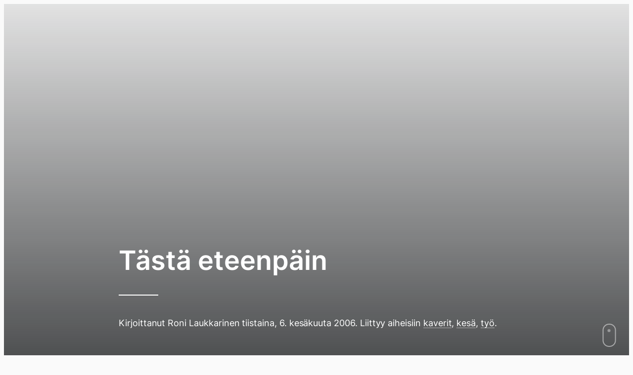

--- FILE ---
content_type: text/html; charset=UTF-8
request_url: https://www.rollemaa.fi/tasta-eteenpain/
body_size: 31985
content:
<!doctype html>
<html lang="fi">
<head>
  <meta charset="UTF-8">
  <meta name="viewport" content="width=device-width, initial-scale=1">
  <link rel="profile" href="http://gmpg.org/xfn/11">
  <script data-swup-ignore-script data-domain="rollemaa.fi" src="https://analytics.dude.fi/js/plausible.js"></script>

  <meta name='robots' content='index, follow, max-image-preview:large, max-snippet:-1, max-video-preview:-1' />

	<title>Tästä eteenpäin - Rollemaa</title>
	<link rel="canonical" href="https://www.rollemaa.fi/tasta-eteenpain/" />
	<meta property="og:locale" content="fi_FI" />
	<meta property="og:type" content="article" />
	<meta property="og:title" content="Tästä eteenpäin" />
	<meta property="og:description" content="Ohhoh, tänään on 06.06.06. Pirullisen pyöreä luku. Heti kun kesäloma alkoi, tylsyys iski. Viikonloppuna hengasin pääasiassa Juhanilla/Veikolla ja lenkkeilin. Tänään sain kuitenkin töitä, uuden sivuprojektin kesäksi. Ja mansikoita olisi tarkoitus mennä poimimaan Suonenjoelle. Näiden kahden jälkeen potissa saattaa olla jo tarpeeksi rahaa omaan tietokoneeseen. Eilen ja tänään (eli tänä yönä) katsoin 4400:n toista tuotantokautta eteenpäin. [&hellip;]" />
	<meta property="og:url" content="https://www.rollemaa.fi/tasta-eteenpain/" />
	<meta property="og:site_name" content="Rollemaa" />
	<meta property="article:publisher" content="https://www.facebook.com/rollemaa" />
	<meta property="article:author" content="http://www.facebook.com/rollefb" />
	<meta property="article:published_time" content="2006-06-05T21:41:47+00:00" />
	<meta property="og:image" content="https://www.rollemaa.fi/media/2022/07/zajz7p2utuu.jpg" />
	<meta property="og:image:width" content="800" />
	<meta property="og:image:height" content="1200" />
	<meta property="og:image:type" content="image/jpeg" />
	<meta name="author" content="Rollemaa.fi" />
	<meta name="twitter:card" content="summary_large_image" />
	<meta name="twitter:creator" content="@rolle" />
	<meta name="twitter:site" content="@rolle" />
	<meta name="twitter:label1" content="Kirjoittanut" />
	<meta name="twitter:data1" content="Rollemaa.fi" />
	<meta name="twitter:label2" content="Arvioitu lukuaika" />
	<meta name="twitter:data2" content="1 minuutti" />
	<script type="application/ld+json" class="yoast-schema-graph">{"@context":"https://schema.org","@graph":[{"@type":"Article","@id":"https://www.rollemaa.fi/tasta-eteenpain/#article","isPartOf":{"@id":"https://www.rollemaa.fi/tasta-eteenpain/"},"author":{"name":"Rollemaa.fi","@id":"https://www.rollemaa.fi/#/schema/person/3be084900742b07375a8bff555ad18d9"},"headline":"Tästä eteenpäin","datePublished":"2006-06-05T21:41:47+00:00","mainEntityOfPage":{"@id":"https://www.rollemaa.fi/tasta-eteenpain/"},"wordCount":179,"commentCount":0,"keywords":["kaverit","kesä","työ"],"inLanguage":"fi","potentialAction":[{"@type":"CommentAction","name":"Comment","target":["https://www.rollemaa.fi/tasta-eteenpain/#respond"]}]},{"@type":"WebPage","@id":"https://www.rollemaa.fi/tasta-eteenpain/","url":"https://www.rollemaa.fi/tasta-eteenpain/","name":"Tästä eteenpäin - Rollemaa","isPartOf":{"@id":"https://www.rollemaa.fi/#website"},"datePublished":"2006-06-05T21:41:47+00:00","author":{"@id":"https://www.rollemaa.fi/#/schema/person/3be084900742b07375a8bff555ad18d9"},"breadcrumb":{"@id":"https://www.rollemaa.fi/tasta-eteenpain/#breadcrumb"},"inLanguage":"fi","potentialAction":[{"@type":"ReadAction","target":["https://www.rollemaa.fi/tasta-eteenpain/"]}]},{"@type":"BreadcrumbList","@id":"https://www.rollemaa.fi/tasta-eteenpain/#breadcrumb","itemListElement":[{"@type":"ListItem","position":1,"name":"Home","item":"https://www.rollemaa.fi/"},{"@type":"ListItem","position":2,"name":"Tästä eteenpäin"}]},{"@type":"WebSite","@id":"https://www.rollemaa.fi/#website","url":"https://www.rollemaa.fi/","name":"Rollemaa","description":"Rollen virtuaalinen paratiisi. Elämää, Internetiä, ilmiöitä.","potentialAction":[{"@type":"SearchAction","target":{"@type":"EntryPoint","urlTemplate":"https://www.rollemaa.fi/?s={search_term_string}"},"query-input":{"@type":"PropertyValueSpecification","valueRequired":true,"valueName":"search_term_string"}}],"inLanguage":"fi"},{"@type":"Person","@id":"https://www.rollemaa.fi/#/schema/person/3be084900742b07375a8bff555ad18d9","name":"Rollemaa.fi","image":{"@type":"ImageObject","inLanguage":"fi","@id":"https://www.rollemaa.fi/#/schema/person/image/","url":"https://www.rollemaa.fi/media/2025/02/cropped-author-info-96x96.jpg","contentUrl":"https://www.rollemaa.fi/media/2025/02/cropped-author-info-96x96.jpg","caption":"Rollemaa.fi"},"sameAs":["https://www.rollemaa.fi","http://www.facebook.com/rollefb","https://x.com/rolle"],"url":"https://www.rollemaa.fi/author/admin/"}]}</script>


<link rel='dns-prefetch' href='//www.rollemaa.fi' />
<link rel="alternate" type="application/rss+xml" title="Rollemaa &raquo; syöte" href="https://www.rollemaa.fi/feed/" />
<link rel="alternate" type="application/rss+xml" title="Rollemaa &raquo; kommenttien syöte" href="https://www.rollemaa.fi/comments/feed/" />
<link rel="alternate" type="application/rss+xml" title="Rollemaa &raquo; Tästä eteenpäin kommenttien syöte" href="https://www.rollemaa.fi/tasta-eteenpain/feed/" />
<link rel="alternate" title="oEmbed (JSON)" type="application/json+oembed" href="https://www.rollemaa.fi/wp-json/oembed/1.0/embed?url=https%3A%2F%2Fwww.rollemaa.fi%2Ftasta-eteenpain%2F" />
<link rel="alternate" title="oEmbed (XML)" type="text/xml+oembed" href="https://www.rollemaa.fi/wp-json/oembed/1.0/embed?url=https%3A%2F%2Fwww.rollemaa.fi%2Ftasta-eteenpain%2F&#038;format=xml" />
<style id='wp-img-auto-sizes-contain-inline-css'>
img:is([sizes=auto i],[sizes^="auto," i]){contain-intrinsic-size:3000px 1500px}
/*# sourceURL=wp-img-auto-sizes-contain-inline-css */
</style>
<style id='wp-emoji-styles-inline-css'>

	img.wp-smiley, img.emoji {
		display: inline !important;
		border: none !important;
		box-shadow: none !important;
		height: 1em !important;
		width: 1em !important;
		margin: 0 0.07em !important;
		vertical-align: -0.1em !important;
		background: none !important;
		padding: 0 !important;
	}
/*# sourceURL=wp-emoji-styles-inline-css */
</style>
<style id='wp-block-library-inline-css'>
:root{--wp-block-synced-color:#7a00df;--wp-block-synced-color--rgb:122,0,223;--wp-bound-block-color:var(--wp-block-synced-color);--wp-editor-canvas-background:#ddd;--wp-admin-theme-color:#007cba;--wp-admin-theme-color--rgb:0,124,186;--wp-admin-theme-color-darker-10:#006ba1;--wp-admin-theme-color-darker-10--rgb:0,107,160.5;--wp-admin-theme-color-darker-20:#005a87;--wp-admin-theme-color-darker-20--rgb:0,90,135;--wp-admin-border-width-focus:2px}@media (min-resolution:192dpi){:root{--wp-admin-border-width-focus:1.5px}}.wp-element-button{cursor:pointer}:root .has-very-light-gray-background-color{background-color:#eee}:root .has-very-dark-gray-background-color{background-color:#313131}:root .has-very-light-gray-color{color:#eee}:root .has-very-dark-gray-color{color:#313131}:root .has-vivid-green-cyan-to-vivid-cyan-blue-gradient-background{background:linear-gradient(135deg,#00d084,#0693e3)}:root .has-purple-crush-gradient-background{background:linear-gradient(135deg,#34e2e4,#4721fb 50%,#ab1dfe)}:root .has-hazy-dawn-gradient-background{background:linear-gradient(135deg,#faaca8,#dad0ec)}:root .has-subdued-olive-gradient-background{background:linear-gradient(135deg,#fafae1,#67a671)}:root .has-atomic-cream-gradient-background{background:linear-gradient(135deg,#fdd79a,#004a59)}:root .has-nightshade-gradient-background{background:linear-gradient(135deg,#330968,#31cdcf)}:root .has-midnight-gradient-background{background:linear-gradient(135deg,#020381,#2874fc)}:root{--wp--preset--font-size--normal:16px;--wp--preset--font-size--huge:42px}.has-regular-font-size{font-size:1em}.has-larger-font-size{font-size:2.625em}.has-normal-font-size{font-size:var(--wp--preset--font-size--normal)}.has-huge-font-size{font-size:var(--wp--preset--font-size--huge)}.has-text-align-center{text-align:center}.has-text-align-left{text-align:left}.has-text-align-right{text-align:right}.has-fit-text{white-space:nowrap!important}#end-resizable-editor-section{display:none}.aligncenter{clear:both}.items-justified-left{justify-content:flex-start}.items-justified-center{justify-content:center}.items-justified-right{justify-content:flex-end}.items-justified-space-between{justify-content:space-between}.screen-reader-text{border:0;clip-path:inset(50%);height:1px;margin:-1px;overflow:hidden;padding:0;position:absolute;width:1px;word-wrap:normal!important}.screen-reader-text:focus{background-color:#ddd;clip-path:none;color:#444;display:block;font-size:1em;height:auto;left:5px;line-height:normal;padding:15px 23px 14px;text-decoration:none;top:5px;width:auto;z-index:100000}html :where(.has-border-color){border-style:solid}html :where([style*=border-top-color]){border-top-style:solid}html :where([style*=border-right-color]){border-right-style:solid}html :where([style*=border-bottom-color]){border-bottom-style:solid}html :where([style*=border-left-color]){border-left-style:solid}html :where([style*=border-width]){border-style:solid}html :where([style*=border-top-width]){border-top-style:solid}html :where([style*=border-right-width]){border-right-style:solid}html :where([style*=border-bottom-width]){border-bottom-style:solid}html :where([style*=border-left-width]){border-left-style:solid}html :where(img[class*=wp-image-]){height:auto;max-width:100%}:where(figure){margin:0 0 1em}html :where(.is-position-sticky){--wp-admin--admin-bar--position-offset:var(--wp-admin--admin-bar--height,0px)}@media screen and (max-width:600px){html :where(.is-position-sticky){--wp-admin--admin-bar--position-offset:0px}}

/*# sourceURL=wp-block-library-inline-css */
</style><style id='activitypub-reactions-style-inline-css'>
body.modal-open{overflow:hidden}.activitypub-modal__overlay{align-items:center;background-color:rgba(0,0,0,.5);bottom:0;color:initial;display:flex;justify-content:center;left:0;padding:1rem;position:fixed;right:0;top:0;z-index:100000}.activitypub-modal__overlay.compact{align-items:flex-start;background-color:transparent;bottom:auto;justify-content:flex-start;left:auto;padding:0;position:absolute;right:auto;top:auto;z-index:100}.activitypub-modal__overlay[hidden]{display:none}.activitypub-modal__frame{animation:activitypub-modal-appear .2s ease-out;background-color:var(--wp--preset--color--white,#fff);border-radius:8px;box-shadow:0 5px 15px rgba(0,0,0,.3);display:flex;flex-direction:column;max-height:calc(100vh - 2rem);max-width:660px;overflow:hidden;width:100%}.compact .activitypub-modal__frame{box-shadow:0 2px 8px rgba(0,0,0,.1);max-height:300px;max-width:-moz-min-content;max-width:min-content;min-width:250px;width:auto}.activitypub-modal__header{align-items:center;border-bottom:1px solid var(--wp--preset--color--light-gray,#f0f0f0);display:flex;flex-shrink:0;justify-content:space-between;padding:2rem 2rem 1.5rem}.compact .activitypub-modal__header{display:none}.activitypub-modal__header .activitypub-modal__close{align-items:center;border:none;cursor:pointer;display:flex;justify-content:center;padding:.5rem;width:auto}.activitypub-modal__header .activitypub-modal__close:active{border:none;padding:.5rem}.activitypub-modal__title{font-size:130%;font-weight:600;line-height:1.4;margin:0!important}.activitypub-modal__content{overflow-y:auto}@keyframes activitypub-modal-appear{0%{opacity:0;transform:translateY(20px)}to{opacity:1;transform:translateY(0)}}.wp-block-activitypub-reactions{margin-bottom:2rem;margin-top:2rem;position:relative}.wp-block-activitypub-reactions.has-background,.wp-block-activitypub-reactions.has-border{box-sizing:border-box;padding:2rem}.wp-block-activitypub-reactions .activitypub-reactions{display:flex;flex-direction:column;flex-wrap:wrap}.wp-block-activitypub-reactions .reaction-group{align-items:center;display:flex;gap:.75rem;justify-content:flex-start;margin:.5em 0;position:relative;width:100%}@media(max-width:782px){.wp-block-activitypub-reactions .reaction-group:has(.reaction-avatars:not(:empty)){justify-content:space-between}}.wp-block-activitypub-reactions .reaction-group .reaction-avatars{align-items:center;display:flex;flex-direction:row;list-style:none;margin:0!important;padding:0}.wp-block-activitypub-reactions .reaction-group .reaction-avatars li{margin:0 -10px 0 0;padding:0;transition:transform .2s ease}.wp-block-activitypub-reactions .reaction-group .reaction-avatars li:not([hidden]):not(:has(~li:not([hidden]))){margin-right:0}.wp-block-activitypub-reactions .reaction-group .reaction-avatars li:hover{transform:translateY(-2px);z-index:2}.wp-block-activitypub-reactions .reaction-group .reaction-avatars li a{border-radius:50%;box-shadow:none;display:block;line-height:1;text-decoration:none}.wp-block-activitypub-reactions .reaction-group .reaction-avatar{max-height:32px;max-width:32px;overflow:hidden;-moz-force-broken-image-icon:1;border:.5px solid var(--wp--preset--color--contrast,hsla(0,0%,100%,.8));border-radius:50%;box-shadow:0 0 0 .5px hsla(0,0%,100%,.8),0 1px 3px rgba(0,0,0,.2);transition:transform .6s cubic-bezier(.34,1.56,.64,1);will-change:transform}.wp-block-activitypub-reactions .reaction-group .reaction-avatar:focus-visible,.wp-block-activitypub-reactions .reaction-group .reaction-avatar:hover{position:relative;transform:translateY(-5px);z-index:1}.wp-block-activitypub-reactions .reaction-group .reaction-label{align-items:center;background:none;border:none;border-radius:4px;color:currentcolor;display:flex;flex:0 0 auto;font-size:var(--wp--preset--font-size--small,.875rem);gap:.25rem;padding:.25rem .5rem;text-decoration:none;transition:background-color .2s ease;white-space:nowrap}.wp-block-activitypub-reactions .reaction-group .reaction-label:hover{background-color:rgba(0,0,0,.05);color:currentcolor}.wp-block-activitypub-reactions .reaction-group .reaction-label:focus:not(:disabled){box-shadow:none;outline:1px solid currentcolor;outline-offset:2px}.reactions-list{list-style:none;margin:0!important;padding:.5rem}.components-popover__content>.reactions-list{padding:0}.reactions-list .reaction-item{margin:0 0 .5rem}.reactions-list .reaction-item:last-child{margin-bottom:0}.reactions-list .reaction-item a{align-items:center;border-radius:4px;box-shadow:none;color:inherit;display:flex;gap:.75rem;padding:.5rem;text-decoration:none;transition:background-color .2s ease}.reactions-list .reaction-item a:hover{background-color:rgba(0,0,0,.03)}.reactions-list .reaction-item img{border:1px solid var(--wp--preset--color--light-gray,#f0f0f0);border-radius:50%;box-shadow:none;height:36px;width:36px}.reactions-list .reaction-item .reaction-name{font-size:var(--wp--preset--font-size--small,.875rem)}.components-popover__content{box-shadow:0 2px 8px rgba(0,0,0,.1);max-height:300px;max-width:-moz-min-content;max-width:min-content;min-width:250px;padding:.5rem;width:auto}.wp-block-activitypub-reactions.is-style-compact .wp-block-heading{margin-bottom:.5em}.wp-block-activitypub-reactions.is-style-compact .activitypub-reactions{display:inline-flex;flex-direction:row;flex-wrap:wrap;gap:.5em}.wp-block-activitypub-reactions.is-style-compact .reaction-group{display:inline-flex;margin:0;width:auto}

/*# sourceURL=https://www.rollemaa.fi/content/plugins/activitypub/build/reactions/style-index.css */
</style>
<style id='global-styles-inline-css'>
:root{--wp--preset--aspect-ratio--square: 1;--wp--preset--aspect-ratio--4-3: 4/3;--wp--preset--aspect-ratio--3-4: 3/4;--wp--preset--aspect-ratio--3-2: 3/2;--wp--preset--aspect-ratio--2-3: 2/3;--wp--preset--aspect-ratio--16-9: 16/9;--wp--preset--aspect-ratio--9-16: 9/16;--wp--preset--color--black: #000000;--wp--preset--color--cyan-bluish-gray: #abb8c3;--wp--preset--color--white: #ffffff;--wp--preset--color--pale-pink: #f78da7;--wp--preset--color--vivid-red: #cf2e2e;--wp--preset--color--luminous-vivid-orange: #ff6900;--wp--preset--color--luminous-vivid-amber: #fcb900;--wp--preset--color--light-green-cyan: #7bdcb5;--wp--preset--color--vivid-green-cyan: #00d084;--wp--preset--color--pale-cyan-blue: #8ed1fc;--wp--preset--color--vivid-cyan-blue: #0693e3;--wp--preset--color--vivid-purple: #9b51e0;--wp--preset--gradient--vivid-cyan-blue-to-vivid-purple: linear-gradient(135deg,rgb(6,147,227) 0%,rgb(155,81,224) 100%);--wp--preset--gradient--light-green-cyan-to-vivid-green-cyan: linear-gradient(135deg,rgb(122,220,180) 0%,rgb(0,208,130) 100%);--wp--preset--gradient--luminous-vivid-amber-to-luminous-vivid-orange: linear-gradient(135deg,rgb(252,185,0) 0%,rgb(255,105,0) 100%);--wp--preset--gradient--luminous-vivid-orange-to-vivid-red: linear-gradient(135deg,rgb(255,105,0) 0%,rgb(207,46,46) 100%);--wp--preset--gradient--very-light-gray-to-cyan-bluish-gray: linear-gradient(135deg,rgb(238,238,238) 0%,rgb(169,184,195) 100%);--wp--preset--gradient--cool-to-warm-spectrum: linear-gradient(135deg,rgb(74,234,220) 0%,rgb(151,120,209) 20%,rgb(207,42,186) 40%,rgb(238,44,130) 60%,rgb(251,105,98) 80%,rgb(254,248,76) 100%);--wp--preset--gradient--blush-light-purple: linear-gradient(135deg,rgb(255,206,236) 0%,rgb(152,150,240) 100%);--wp--preset--gradient--blush-bordeaux: linear-gradient(135deg,rgb(254,205,165) 0%,rgb(254,45,45) 50%,rgb(107,0,62) 100%);--wp--preset--gradient--luminous-dusk: linear-gradient(135deg,rgb(255,203,112) 0%,rgb(199,81,192) 50%,rgb(65,88,208) 100%);--wp--preset--gradient--pale-ocean: linear-gradient(135deg,rgb(255,245,203) 0%,rgb(182,227,212) 50%,rgb(51,167,181) 100%);--wp--preset--gradient--electric-grass: linear-gradient(135deg,rgb(202,248,128) 0%,rgb(113,206,126) 100%);--wp--preset--gradient--midnight: linear-gradient(135deg,rgb(2,3,129) 0%,rgb(40,116,252) 100%);--wp--preset--font-size--small: 13px;--wp--preset--font-size--medium: 20px;--wp--preset--font-size--large: 36px;--wp--preset--font-size--x-large: 42px;--wp--preset--spacing--20: 0.44rem;--wp--preset--spacing--30: 0.67rem;--wp--preset--spacing--40: 1rem;--wp--preset--spacing--50: 1.5rem;--wp--preset--spacing--60: 2.25rem;--wp--preset--spacing--70: 3.38rem;--wp--preset--spacing--80: 5.06rem;--wp--preset--shadow--natural: 6px 6px 9px rgba(0, 0, 0, 0.2);--wp--preset--shadow--deep: 12px 12px 50px rgba(0, 0, 0, 0.4);--wp--preset--shadow--sharp: 6px 6px 0px rgba(0, 0, 0, 0.2);--wp--preset--shadow--outlined: 6px 6px 0px -3px rgb(255, 255, 255), 6px 6px rgb(0, 0, 0);--wp--preset--shadow--crisp: 6px 6px 0px rgb(0, 0, 0);}:where(.is-layout-flex){gap: 0.5em;}:where(.is-layout-grid){gap: 0.5em;}body .is-layout-flex{display: flex;}.is-layout-flex{flex-wrap: wrap;align-items: center;}.is-layout-flex > :is(*, div){margin: 0;}body .is-layout-grid{display: grid;}.is-layout-grid > :is(*, div){margin: 0;}:where(.wp-block-columns.is-layout-flex){gap: 2em;}:where(.wp-block-columns.is-layout-grid){gap: 2em;}:where(.wp-block-post-template.is-layout-flex){gap: 1.25em;}:where(.wp-block-post-template.is-layout-grid){gap: 1.25em;}.has-black-color{color: var(--wp--preset--color--black) !important;}.has-cyan-bluish-gray-color{color: var(--wp--preset--color--cyan-bluish-gray) !important;}.has-white-color{color: var(--wp--preset--color--white) !important;}.has-pale-pink-color{color: var(--wp--preset--color--pale-pink) !important;}.has-vivid-red-color{color: var(--wp--preset--color--vivid-red) !important;}.has-luminous-vivid-orange-color{color: var(--wp--preset--color--luminous-vivid-orange) !important;}.has-luminous-vivid-amber-color{color: var(--wp--preset--color--luminous-vivid-amber) !important;}.has-light-green-cyan-color{color: var(--wp--preset--color--light-green-cyan) !important;}.has-vivid-green-cyan-color{color: var(--wp--preset--color--vivid-green-cyan) !important;}.has-pale-cyan-blue-color{color: var(--wp--preset--color--pale-cyan-blue) !important;}.has-vivid-cyan-blue-color{color: var(--wp--preset--color--vivid-cyan-blue) !important;}.has-vivid-purple-color{color: var(--wp--preset--color--vivid-purple) !important;}.has-black-background-color{background-color: var(--wp--preset--color--black) !important;}.has-cyan-bluish-gray-background-color{background-color: var(--wp--preset--color--cyan-bluish-gray) !important;}.has-white-background-color{background-color: var(--wp--preset--color--white) !important;}.has-pale-pink-background-color{background-color: var(--wp--preset--color--pale-pink) !important;}.has-vivid-red-background-color{background-color: var(--wp--preset--color--vivid-red) !important;}.has-luminous-vivid-orange-background-color{background-color: var(--wp--preset--color--luminous-vivid-orange) !important;}.has-luminous-vivid-amber-background-color{background-color: var(--wp--preset--color--luminous-vivid-amber) !important;}.has-light-green-cyan-background-color{background-color: var(--wp--preset--color--light-green-cyan) !important;}.has-vivid-green-cyan-background-color{background-color: var(--wp--preset--color--vivid-green-cyan) !important;}.has-pale-cyan-blue-background-color{background-color: var(--wp--preset--color--pale-cyan-blue) !important;}.has-vivid-cyan-blue-background-color{background-color: var(--wp--preset--color--vivid-cyan-blue) !important;}.has-vivid-purple-background-color{background-color: var(--wp--preset--color--vivid-purple) !important;}.has-black-border-color{border-color: var(--wp--preset--color--black) !important;}.has-cyan-bluish-gray-border-color{border-color: var(--wp--preset--color--cyan-bluish-gray) !important;}.has-white-border-color{border-color: var(--wp--preset--color--white) !important;}.has-pale-pink-border-color{border-color: var(--wp--preset--color--pale-pink) !important;}.has-vivid-red-border-color{border-color: var(--wp--preset--color--vivid-red) !important;}.has-luminous-vivid-orange-border-color{border-color: var(--wp--preset--color--luminous-vivid-orange) !important;}.has-luminous-vivid-amber-border-color{border-color: var(--wp--preset--color--luminous-vivid-amber) !important;}.has-light-green-cyan-border-color{border-color: var(--wp--preset--color--light-green-cyan) !important;}.has-vivid-green-cyan-border-color{border-color: var(--wp--preset--color--vivid-green-cyan) !important;}.has-pale-cyan-blue-border-color{border-color: var(--wp--preset--color--pale-cyan-blue) !important;}.has-vivid-cyan-blue-border-color{border-color: var(--wp--preset--color--vivid-cyan-blue) !important;}.has-vivid-purple-border-color{border-color: var(--wp--preset--color--vivid-purple) !important;}.has-vivid-cyan-blue-to-vivid-purple-gradient-background{background: var(--wp--preset--gradient--vivid-cyan-blue-to-vivid-purple) !important;}.has-light-green-cyan-to-vivid-green-cyan-gradient-background{background: var(--wp--preset--gradient--light-green-cyan-to-vivid-green-cyan) !important;}.has-luminous-vivid-amber-to-luminous-vivid-orange-gradient-background{background: var(--wp--preset--gradient--luminous-vivid-amber-to-luminous-vivid-orange) !important;}.has-luminous-vivid-orange-to-vivid-red-gradient-background{background: var(--wp--preset--gradient--luminous-vivid-orange-to-vivid-red) !important;}.has-very-light-gray-to-cyan-bluish-gray-gradient-background{background: var(--wp--preset--gradient--very-light-gray-to-cyan-bluish-gray) !important;}.has-cool-to-warm-spectrum-gradient-background{background: var(--wp--preset--gradient--cool-to-warm-spectrum) !important;}.has-blush-light-purple-gradient-background{background: var(--wp--preset--gradient--blush-light-purple) !important;}.has-blush-bordeaux-gradient-background{background: var(--wp--preset--gradient--blush-bordeaux) !important;}.has-luminous-dusk-gradient-background{background: var(--wp--preset--gradient--luminous-dusk) !important;}.has-pale-ocean-gradient-background{background: var(--wp--preset--gradient--pale-ocean) !important;}.has-electric-grass-gradient-background{background: var(--wp--preset--gradient--electric-grass) !important;}.has-midnight-gradient-background{background: var(--wp--preset--gradient--midnight) !important;}.has-small-font-size{font-size: var(--wp--preset--font-size--small) !important;}.has-medium-font-size{font-size: var(--wp--preset--font-size--medium) !important;}.has-large-font-size{font-size: var(--wp--preset--font-size--large) !important;}.has-x-large-font-size{font-size: var(--wp--preset--font-size--x-large) !important;}
/*# sourceURL=global-styles-inline-css */
</style>

<style id='classic-theme-styles-inline-css'>
/*! This file is auto-generated */
.wp-block-button__link{color:#fff;background-color:#32373c;border-radius:9999px;box-shadow:none;text-decoration:none;padding:calc(.667em + 2px) calc(1.333em + 2px);font-size:1.125em}.wp-block-file__button{background:#32373c;color:#fff;text-decoration:none}
/*# sourceURL=/wp-includes/css/classic-themes.min.css */
</style>
<link rel='stylesheet' id='styles-css' href='https://www.rollemaa.fi/content/themes/minimalistmadness/css/prod/global.css?ver=1753369949' media='all' />
<link rel="https://api.w.org/" href="https://www.rollemaa.fi/wp-json/" /><link rel="alternate" title="JSON" type="application/json" href="https://www.rollemaa.fi/wp-json/wp/v2/posts/104" /><link rel="EditURI" type="application/rsd+xml" title="RSD" href="https://www.rollemaa.fi/wp/xmlrpc.php?rsd" />
<meta name="generator" content="WordPress 6.9" />
<link rel='shortlink' href='https://www.rollemaa.fi/?p=104' />
<meta property="fediverse:creator" name="fediverse:creator" content="rolle@mementomori.social"/>
<meta property="fediverse:creator" name="fediverse:creator" content="admin@www.rollemaa.fi" />
<link rel="friends-base-url" href="https://www.rollemaa.fi/wp-json/friends/v1" />

<link rel="alternate" title="ActivityPub (JSON)" type="application/activity+json" href="https://www.rollemaa.fi/tasta-eteenpain/" />
<link rel="icon" href="https://www.rollemaa.fi/media/2023/08/rollemaa-favicon-2023-500x500.png" sizes="32x32" />
<link rel="icon" href="https://www.rollemaa.fi/media/2023/08/rollemaa-favicon-2023-500x500.png" sizes="192x192" />
<link rel="apple-touch-icon" href="https://www.rollemaa.fi/media/2023/08/rollemaa-favicon-2023-500x500.png" />
<meta name="msapplication-TileImage" content="https://www.rollemaa.fi/media/2023/08/rollemaa-favicon-2023-500x500.png" />
</head>

<body class="wp-singular post-template-default single single-post postid-104 single-format-standard wp-theme-minimalistmadness no-js">
<div class="loading-animation" aria-hidden="true"><div class="ripple" aria-hidden="true"></div></div>

<script data-swup-ignore-script>
function setTheme(themeName) {
  localStorage.setItem('theme', themeName);
  document.documentElement.className = themeName;
}

function toggleTheme() {
  if (localStorage.getItem('theme') === 'theme-dark') {
    setTheme('theme-light');
  } else {
    setTheme('theme-dark');
  }
}

function themeSetup() {
  if (window.matchMedia && window.matchMedia('(prefers-color-scheme: dark)').matches && localStorage.getItem('theme') !== 'theme-light') {
    setTheme('theme-dark');
  }

  if (localStorage.getItem('theme') === 'theme-dark') {
    setTheme('theme-dark');
    document.getElementById('color-scheme-toggle-dark').checked = true;
    document.getElementById('color-scheme-toggle-light').checked = false;
    document.getElementById('color-scheme-toggle-auto').checked = false;
  } else {
    setTheme('theme-light');
    document.getElementById('color-scheme-toggle-dark').checked = false;
    document.getElementById('color-scheme-toggle-light').checked = true;
    document.getElementById('color-scheme-toggle-auto').checked = false;
  }

  document.querySelectorAll('#dark-mode-footer-toggle input').forEach(function(el) {
    el.addEventListener('change', function() {
      if (this.value === 'light') {
        setTheme('theme-light');
      } else if (this.value === 'dark') {
        setTheme('theme-dark');
      } else {
        localStorage.removeItem('theme');

        if (window.matchMedia && window.matchMedia('(prefers-color-scheme: dark)').matches) {
          setTheme('theme-dark');
        } else {
          setTheme('theme-light');
        }
      }
    });
  });
}

document.addEventListener('DOMContentLoaded', function() {
  themeSetup();
});
</script>

  <a class="skip-link screen-reader-text" href="#content">Siirry suoraan sisältöön</a>
    <div class="site" id="swup">

    <div class="rain-wrapper">
      <div class="rain front-row"></div>
      <div class="rain back-row"></div>
    </div>

    <header class="site-head">
      <div class="site-head-container">
        <a class="nav-burger" href="#">
          <div class="hamburger hamburger--collapse" aria-label="Menu" role="button" aria-controls="navigation">
            <div class="hamburger-box">
              <div class="hamburger-inner"></div>
            </div>
          </div>
        </a>

        <nav class="site-head-left" role="navigation">
          <ul class="nav menu-items" role="menu"><li id="menu-item-26560" class="menu-item menu-item-type-post_type menu-item-object-page menu-item-home minimalistmadness-menu-item menu-item-26560"><a data-swup-preload href="https://www.rollemaa.fi/">Blogi</a></li>
<li id="menu-item-26435" class="menu-item menu-item-type-post_type_archive menu-item-object-diary minimalistmadness-menu-item menu-item-26435"><a data-swup-preload href="https://www.rollemaa.fi/lokikirja/">Lokikirja</a></li>
<li id="menu-item-8602" class="menu-item menu-item-type-post_type menu-item-object-page minimalistmadness-menu-item menu-item-8602"><a data-swup-preload href="https://www.rollemaa.fi/arkisto/">Arkisto</a></li>
<li id="menu-item-8604" class="menu-item menu-item-type-post_type menu-item-object-page minimalistmadness-menu-item menu-item-8604"><a data-swup-preload href="https://www.rollemaa.fi/info/">Tietoa</a></li>
<li id="menu-item-31004" class="menu-item menu-item-type-post_type menu-item-object-page minimalistmadness-menu-item menu-item-31004"><a data-swup-preload href="https://www.rollemaa.fi/kirja/">Kirja</a></li>
</ul>        </nav><!-- #nav -->

        <div class="site-head-center">
          <a class="site-head-logo" href="https://www.rollemaa.fi"><svg xmlns="http://www.w3.org/2000/svg" width="24" height="24" viewBox="0 0 24 24"><g data-name="Layer 2"><g data-name="umbrella"><rect width="24" height="24" opacity="0"/><path fill="currentColor" d="M12 2A10 10 0 0 0 2 12a1 1 0 0 0 1 1h8v6a3 3 0 0 0 6 0 1 1 0 0 0-2 0 1 1 0 0 1-2 0v-6h8a1 1 0 0 0 1-1A10 10 0 0 0 12 2zm-7.94 9a8 8 0 0 1 15.88 0z"/></g></g></svg>Rollemaa</a>
        </div>
        <div class="site-head-right">
          <button class="search-trigger" type="button"><svg xmlns="http://www.w3.org/2000/svg" width="16" height="16" viewBox="0 0 24 24" fill="none" stroke="currentColor" stroke-width="2" stroke-linecap="round" stroke-linejoin="round" class="feather feather-search"><circle cx="11" cy="11" r="8"/><path d="M21 21l-4.35-4.35"/></svg>
<span>Haku</span></button>
        </div>
      </div>
    </header>

  <div class="overlay overlay-search">
    <div class="container">

      <div class="search-form">
        <button type="button" class="search-icon" aria-label="toggle search">
          <svg xmlns="http://www.w3.org/2000/svg" width="20" height="20" viewBox="375.045 607.885 30.959 30.33"><path fill="currentColor" d="M405.047 633.805l-7.007-6.542a3.041 3.041 0 0 0-.408-.319 12.236 12.236 0 0 0 2.025-6.753c0-6.796-5.51-12.306-12.307-12.306s-12.306 5.51-12.306 12.306 5.509 12.306 12.306 12.306c2.565 0 4.945-.786 6.916-2.128.122.172.257.337.418.488l7.006 6.542c1.122 1.048 2.783 1.093 3.709.101.928-.993.77-2.647-.352-3.695zm-17.696-4.754a8.86 8.86 0 1 1 0-17.72 8.86 8.86 0 0 1 0 17.72z"></path></svg>
          <span class="tcon-visuallyhidden">Toggle search</span>
        </button>

        <input id="search-input" aria-label="Hae kirjoituksia" type="search" name="search" class="search search-input" placeholder="Hae kirjoituksia">

        <button class="button button-close"><svg xmlns="http://www.w3.org/2000/svg" width="32" height="32" viewBox="0 0 24 24" fill="currentColor"><path d="M13.46 12L19 17.54V19h-1.46L12 13.46 6.46 19H5v-1.46L10.54 12 5 6.46V5h1.46L12 10.54 17.54 5H19v1.46L13.46 12z"/></svg>
 <span>Sulje</span></button>
      </div>

      <ul id="search-results" class="search-results"></ul>
    </div>
  </div>

  <div class="site-content">

<div id="primary" class="content-area">
  <main id="main" class="site-main">

    
    <article id="post-104" class="post-104 post type-post status-publish format-standard hentry tag-kaverit tag-kesa tag-tyo">
      
<header class="hero-single" itemscope itemtype="http://schema.org/WPHeader">

  <div class="image image-background image-background-layer">
    </div>

  <div class="shade" aria-hidden="true"></div>

  <div class="site-branding screen-reader-text">
    <p class="site-title"><a href="https://www.rollemaa.fi/" rel="home"><span class="screen-reader-text">Rollemaa</span></a></p>
  </div><!-- .site-branding -->

  <div class="article-title-area transition-fade">
    <h1 itemprop="headline" id="content">Tästä eteenpäin</h1>
    <p itemprop="about" class="article-description">Kirjoittanut <span rel="author">Roni Laukkarinen</span> <time datetime="2006-06-06T00:41:47+03:00">tiistaina, 6. kesäkuuta 2006</time>. Liittyy aiheisiin <a href="https://www.rollemaa.fi/avainsana/kaverit/" rel="tag">kaverit</a>, <a href="https://www.rollemaa.fi/avainsana/kesa/" rel="tag">kesä</a>, <a href="https://www.rollemaa.fi/avainsana/tyo/" rel="tag">työ</a>.</p>
  </div>

<aside class="scroll-indicator">
  <a class="animated-mouse" href="#article-text-content" title="Hyppää sisältöön">
    <div class="animated-mouse-pointer"><p class="screen-reader-text">Hyppää sisältöön klikkaamalla tästä tai rullaa alaspäin</p></div>
  </a>
  <a class="swiping-hand" href="#article-text-content" title="Hyppää sisältöön">
    <div class="hand-icon"><svg xmlns="http://www.w3.org/2000/svg" width="50" height="62.5" viewBox="0 0 100 125" fill="currentColor"><path d="M30.597 38.527a1.5 1.5 0 0 1-1.5-1.5V8.465a1.5 1.5 0 1 1 3 0v28.563a1.5 1.5 0 0 1-1.5 1.499z"/><path d="M38.104 15.951c-.384 0-.768-.146-1.061-.439l-6.446-6.446-6.446 6.446a1.5 1.5 0 1 1-2.121-2.121l7.507-7.507a1.5 1.5 0 0 1 2.121 0l7.507 7.507a1.5 1.5 0 0 1-1.061 2.56zm34.068 78.605c-.187 0-.338-.01-.434-.019H53.031a3.318 3.318 0 0 1-.153.003c-1.822 0-3.116-.774-3.462-2.07-.121-.45-.058-6.303-.422-6.932-6.998-8.932-14.939-26.81-15.274-27.566-.021-.05-4.701-14.782-4.701-14.782-.434-1.397.951-1.954 1.43-1.954 7.481 0 11.809 3.473 13.216 10.613.856 1.057 1.782 2.17 2.605 3.132-.638-7.433-2.525-24.445-3.839-35.748-.193-2.132-.075-6.341 4.501-6.687 2.225-.169 4.001 1.838 4.614 4.917l5.088 24.793c.72-.425 1.346-.772 3.003-.895 1.722-.127 3.083.76 3.813 1.984.514-.227 1.167-.384 1.988-.384 2.584 0 4.646 1.705 5.016 4.147l.173 1.092a5.29 5.29 0 0 1 2.469-.645c2.594 0 4.551 1.887 4.868 4.694 1.036 9.155.242 21.499-2.071 32.214-.094.438-.229 6.457-.314 7.422-.146 1.622-1.482 2.671-3.407 2.671zm.48-3.019c.063 0 .16-7.023.308-7.706 2.215-10.261 3.009-22.524 2.022-31.243-.069-.611-.392-2.032-1.888-2.032-.813 0-1.9.666-1.9 1.348a1.5 1.5 0 0 1-2.982.234l-.725-4.571c-.15-.994-.711-1.722-2.051-1.605-1.003.087-1.128.803-1.104.998l.048.291a1.5 1.5 0 0 1-2.95.541 5.58 5.58 0 0 1-.078-.487l-.333-2.055c-.066-.298-.664-.852-1.805-.781-1.345.084-1.833.796-1.949 1.419a1.5 1.5 0 0 1-1.462 1.224c-.748-.021-1.338-.496-1.482-1.198l-5.716-27.855c-.305-1.529-.768-2.621-1.912-2.469-1.807.241-1.39 2.105-1.279 3.337 4.505 38.772 4.096 39.974 3.961 40.368a1.58 1.58 0 0 1-1.462 1.045c-.758 0-1.258 0-6.822-6.898a1.507 1.507 0 0 1-.309-.677c-.943-5.262-3.451-7.868-8.25-8.416l3.963 12.485c.568 1.272 8.313 18.501 14.88 26.885.925 1.179.374 7.823.604 7.823.249-.002 20.673-.005 20.673-.005z"/><path d="M56.139 49.304a1.5 1.5 0 0 1-1.474-1.229l-.394-2.146a1.5 1.5 0 0 1 2.951-.541l.394 2.146a1.5 1.5 0 0 1-1.477 1.77zm7.141 2.36a1.5 1.5 0 0 1-1.482-1.281l-.523-3.551a1.502 1.502 0 0 1 1.266-1.703 1.505 1.505 0 0 1 1.703 1.266l.523 3.551a1.502 1.502 0 0 1-1.487 1.718zm5.377 3.314l-.536-3.422a1.5 1.5 0 1 1 2.963-.465l.536 3.422c.129.818-.107 1.506-1.139 1.683-.954.165-1.709-.479-1.824-1.218z"/></svg>
<p class="screen-reader-text">Hyppää sisältöön pyyhkimällä näyttöä sormella ylöspäin tai klikkaamalla tästä</p></div>
  </a>
</aside>

</header>

<div class="nav-article-wrapper">
  <div class="container container-nav-article">
    <nav id="nav" class="nav-article">

      <ul class="menu-items" id="menu"><li class="menu-item menu-item-type-post_type menu-item-object-page menu-item-home minimalistmadness-menu-item menu-item-26560"><a data-swup-preload href="https://www.rollemaa.fi/">Blogi</a></li>
<li class="menu-item menu-item-type-post_type_archive menu-item-object-diary minimalistmadness-menu-item menu-item-26435"><a data-swup-preload href="https://www.rollemaa.fi/lokikirja/">Lokikirja</a></li>
<li class="menu-item menu-item-type-post_type menu-item-object-page minimalistmadness-menu-item menu-item-8602"><a data-swup-preload href="https://www.rollemaa.fi/arkisto/">Arkisto</a></li>
<li class="menu-item menu-item-type-post_type menu-item-object-page minimalistmadness-menu-item menu-item-8604"><a data-swup-preload href="https://www.rollemaa.fi/info/">Tietoa</a></li>
<li class="menu-item menu-item-type-post_type menu-item-object-page minimalistmadness-menu-item menu-item-31004"><a data-swup-preload href="https://www.rollemaa.fi/kirja/">Kirja</a></li>
</ul>
    </nav><!-- #site-navigation -->
  </div>
</div>

      <div class="container container-article" id="article-text-content">
        <article class="entry-content article-content">

          
          
                      <div class="notification-box old">
              <svg xmlns="http://www.w3.org/2000/svg" width="80" height="100" fill="currentColor" viewBox="0 0 64 80"><path d="M33 9.021V8a1 1 0 0 0-2 0v1.022C17.677 9.464 7 18.702 7 30a1 1 0 0 0 1 1h.349c.423 0 .801-.267.943-.666A5.006 5.006 0 0 1 14 27c1.678 0 3.235.837 4.167 2.24.371.559 1.295.559 1.666 0A4.996 4.996 0 0 1 24 27a5.005 5.005 0 0 1 4.708 3.333c.142.4.52.667.943.667H31v21c0 1.654-1.346 3-3 3s-3-1.346-3-3a1 1 0 1 0-2 0c0 2.757 2.243 5 5 5s5-2.243 5-5V31h1.349a.999.999 0 0 0 .942-.666A5.009 5.009 0 0 1 40 27c1.678 0 3.236.837 4.167 2.24.371.558 1.295.558 1.666 0A4.994 4.994 0 0 1 50 27c2.11 0 4.002 1.34 4.709 3.333a1 1 0 0 0 .942.667H56a1 1 0 0 0 1-1C57 18.702 46.322 9.464 33 9.021z"/></svg>
              <h2>Arkistomatskua</h2>
              <p>Otathan huomioon, että tämä on yli <b>20 vuotta vanha</b> artikkeli, joten sisältö ei ole välttämättä ihan ajan tasalla. Olin artikkelin kirjoittamishetkellä 18-vuotias.</p>
            </div>
          
          <p>Ohhoh, tänään on <b>06.06.06</b>. Pirullisen pyöreä luku. Heti kun kesäloma alkoi, tylsyys iski. Viikonloppuna hengasin pääasiassa Juhanilla/Veikolla ja lenkkeilin. Tänään sain kuitenkin töitä, uuden sivuprojektin kesäksi. Ja mansikoita olisi tarkoitus mennä poimimaan Suonenjoelle. Näiden kahden jälkeen potissa saattaa olla jo tarpeeksi rahaa omaan tietokoneeseen. Eilen ja tänään (eli tänä yönä) katsoin 4400:n toista tuotantokautta eteenpäin. Sarja jäi hyvin jännään kohtaan, josta jatkan toivon mukaan huomenna. Katsoin tällä viikolla myös massiivisen Rome -nimisen sarjan ensimmäisen ja viimeisen jakson. Sarja oli turhan tylsä ja outo minulle. En aio katsoa eteenpäin, sen verran surkeaa historiallista saippuaoopperaa.</p>
<p>Huomenna luultavasti katson sarjoja, lenkkeilen, istun tietokoneella ja yritän tehdä töitä olla stressaamatta asioista. Nyt on kesä, <i>hey relax</i>! Ja yritän elvyttää <a href="http://rolleforum.4irc.com">keskustelufoorumia</a>. Olen menossa nukkumaan. Toivottavasti sinun kesä(loma)si on alkanut hyvin. Jos se on mennyt liiankin hyvin, ainakin säät ovat tasoittamassa fiilistä. Toivotaan parempia säitä ja hyvää mieltä. Hyvää yötä.</p>

          <!-- Reactions block: No reactions found. -->
          
          <div class="author-info">
            <div class="author-col author-col-avatar">
              <img src="https://www.rollemaa.fi/content/themes/minimalistmadness/images/author-info.jpg" alt="Kuva Roni Laukkarisesta" />
            </div>

            <div class="author-col author-col-info">
              <h3>Roni Laukkarinen</h3>
              <p class="description">Kirjoittaja on 37-vuotias elämäntapanörtti, ammatiltaan yrittäjä ja teknologiajohtaja perustamassaan <a href="https://www.dude.fi" class="author-link no-external-link-indicator">digitoimistossa</a>, verkkosivujen tekijä, koukussa kirjoittamiseen 5-vuotiaasta. Päivät kuluu <a href="https://twitter.com/streetlazer" class="author-link no-external-link-indicator">monipuolisen</a> <a href="https://www.last.fm/user/rolle-" class="author-link no-external-link-indicator">musiikkiharrastuksen</a>, retropelien ja koodaamisen parissa, mutta arkea piristyttää myös vaimo ja kaksi lasta. <a href="https://mementomori.social/@rolle" rel="me" class="author-link no-external-link-indicator">Mastodon</a> ja <a href="https://www.rollekino.fi" class="author-link no-external-link-indicator">leffat</a> lähellä sydäntä.</p>

              <p class="button-paragraph"><a class="button" href="https://www.rollemaa.fi/info/">Lue Rollesta lisää</a></p>
            </div>
          </div>
        </article><!-- .entry-content -->

      </div><!-- .container-article -->

      
  <section class="block block-four-posts block-most-popular block-related">
    <div class="container">

    <header class="post-head inverted">
      <h2><span><svg width="24" height="24" xmlns="http://www.w3.org/2000/svg" fill-rule="evenodd" clip-rule="evenodd" viewBox="0 0 24 24"><path fill="currentColor" d="M11 2.206l-6.235 7.528-.765-.645 7.521-9 7.479 9-.764.646-6.236-7.53v21.884h-1v-21.883z"/></svg>Lisää luettavaa</span></h2>
    </header>

      <div class="post-feed">
        
          <article class="entry post-card post">
            <div class="post-card-content">
              <a data-swup-preload href="https://www.rollemaa.fi/pojan-paivakirja-syopasairaan-isan-viimeisista-hetkista/" class="global-link" aria-hidden="true" tabindex="-1"><span class="screen-reader-text">Pojan päiväkirja syöpäsairaan isän viimeisistä hetkistä</span></a>

            <h2 class="post-card-title"><a href="https://www.rollemaa.fi/pojan-paivakirja-syopasairaan-isan-viimeisista-hetkista/">Pojan päiväkirja syöpäsairaan isän viimeisistä hetkistä</a></h2>
            <div class="post-card-image"><div class="img"><p class="post-card-details"><time datetime="2006-06-06T00:41:47+03:00">26. tammikuuta 2019</time></p><div class="image image-background image-background-layer">    <img loading="lazy"
      alt=""
      src="https://www.rollemaa.fi/media/2019/01/StockSnap_T9F0C0C9CF-640x427.jpg"
                />
    </div></div></div>
            </div>
          </article>

        
          <article class="entry post-card post">
            <div class="post-card-content">
              <a data-swup-preload href="https://www.rollemaa.fi/paassa-tunne-pitkakestoinen-huimaus-ahdistus/" class="global-link" aria-hidden="true" tabindex="-1"><span class="screen-reader-text">Päässä tunne &#8211; mitä tämä on?</span></a>

            <h2 class="post-card-title"><a href="https://www.rollemaa.fi/paassa-tunne-pitkakestoinen-huimaus-ahdistus/">Päässä tunne &#8211; mitä tämä on?</a></h2>
            <div class="post-card-image"><div class="img"><p class="post-card-details"><time datetime="2006-06-06T00:41:47+03:00">29. kesäkuuta 2013</time></p><div class="image image-background image-background-layer">    <img loading="lazy"
      alt="silhouette photography of person on body of water"
      src="https://www.rollemaa.fi/media/2022/01/vpciuxl2he-640x512.jpg"
                />
    </div></div></div>
            </div>
          </article>

        
          <article class="entry post-card post">
            <div class="post-card-content">
              <a data-swup-preload href="https://www.rollemaa.fi/twitterin-tuho-on-yhden-aikakauden-loppu-mastodon-on-tullut-jaadakseen/" class="global-link" aria-hidden="true" tabindex="-1"><span class="screen-reader-text">Twitterin tuho on yhden aikakauden loppu &#8211; Mastodon on tullut jäädäkseen</span></a>

            <h2 class="post-card-title"><a href="https://www.rollemaa.fi/twitterin-tuho-on-yhden-aikakauden-loppu-mastodon-on-tullut-jaadakseen/">Twitterin tuho on yhden aikakauden loppu &#8211; Mastodon on tullut jäädäkseen</a></h2>
            <div class="post-card-image"><div class="img"><p class="post-card-details"><time datetime="2006-06-06T00:41:47+03:00">27. joulukuuta 2022</time></p><div class="image image-background image-background-layer">    <img loading="lazy"
      alt=""
      src="https://www.rollemaa.fi/media/2022/12/Rolle_a_purple_mastodon_mammoth_watching_a_blue_twitter_bird_fa_db21f972-b71f-4431-9998-53690ac0f202-640x640.jpg"
                />
    </div></div></div>
            </div>
          </article>

        
          <article class="entry post-card post">
            <div class="post-card-content">
              <a data-swup-preload href="https://www.rollemaa.fi/alkoholi-absolutismi-tipattomuus-elamantapana/" class="global-link" aria-hidden="true" tabindex="-1"><span class="screen-reader-text">Olutharrastajasta absolutistiksi &#8211; tipattomuus elämäntapana</span></a>

            <h2 class="post-card-title"><a href="https://www.rollemaa.fi/alkoholi-absolutismi-tipattomuus-elamantapana/">Olutharrastajasta absolutistiksi &#8211; tipattomuus elämäntapana</a></h2>
            <div class="post-card-image"><div class="img"><p class="post-card-details"><time datetime="2006-06-06T00:41:47+03:00">9. elokuuta 2021</time></p><div class="image image-background image-background-layer">    <img loading="lazy"
      alt=""
      src="https://www.rollemaa.fi/media/2021/08/beer-7-640x424.jpg"
                />
    </div></div></div>
            </div>
          </article>

              </div>

    </div>
  </section>


      
<div class="comments-wrap">
  <div id="comments" class="comments-area">

  	<div id="respond" class="comment-respond">
		<h3 id="reply-title" class="comment-reply-title"><a name="kommentoi" id="kommentoi"></a><span class="responses">Reaktiot</span> <small><a rel="nofollow" id="cancel-comment-reply-link" href="/tasta-eteenpain/#respond" style="display:none;">Peruuta vastaus</a></small></h3><form action="https://www.rollemaa.fi/wp/wp-comments-post.php" method="post" id="commentform" class="comment-form"><p class="comment-form-comment"><label class="screen-reader-text" for="comment">Kommentti</label><textarea id="comment" placeholder="Kirjoita kommenttisi tähän." name="comment" cols="45" rows="3" aria-required="true"></textarea></p><div class="hidden-by-default"><p class="comment-form-author"><label class="screen-reader-text" for="author">Nimesi</label> <span class="required screen-reader-text">Vaadittu kenttä</span><input id="author" name="author" placeholder="Nimesi" type="text" value="" size="30" aria-required='true' /></p>
<p class="comment-form-email"><label class="screen-reader-text" for="email">Sähköpostiosoite (vaaditaan, mutta ei julkaista)</label> <span class="required screen-reader-text">Vaadittu kenttä</span><input id="email" name="email" placeholder="Sähköpostiosoite (vaaditaan, mutta ei julkaista)" type="text" value="" size="30" aria-required='true' /></p>
<p class="comment-form-url"><label class="screen-reader-text" for="url">Verkkosivusi (jos haluat)</label><input id="url" name="url" placeholder="http://" type="text" value="" size="30" /></p></div>
<p class="form-submit"><input name="submit" type="submit" id="submit" class="submit" value="Lähetä kommentti" /> <input type='hidden' name='comment_post_ID' value='104' id='comment_post_ID' />
<input type='hidden' name='comment_parent' id='comment_parent' value='0' />
</p><p style="display: none;"><input type="hidden" id="akismet_comment_nonce" name="akismet_comment_nonce" value="ddf7f537a4" /></p><p style="display: none !important;" class="akismet-fields-container" data-prefix="ak_"><label>&#916;<textarea name="ak_hp_textarea" cols="45" rows="8" maxlength="100"></textarea></label><input type="hidden" id="ak_js_1" name="ak_js" value="161"/><script>document.getElementById( "ak_js_1" ).setAttribute( "value", ( new Date() ).getTime() );</script></p></form>	</div><!-- #respond -->
	
    
  
</div><!-- #comments -->
</div>

      </article><!-- #post-## -->

    
  </main><!-- #main -->
</div><!-- #primary -->


	</div><!-- #content -->

	<footer role="contentinfo" id="colophon" class="site-footer">

    <div class="container">
      <div class="footer-space">
        <div class="footer-choices">
          <ul class="social-media">
            <li><a class="no-external-link-indicator" href="https://twitter.com/rolle"><span class="screen-reader-text">Twitter</span><svg viewBox="0 0 24 24" aria-hidden="true" xmlns="http://www.w3.org/2000/svg" width="24" height="24" fill="currentColor"><path d="M23.954 4.569a10 10 0 0 1-2.825.775 4.958 4.958 0 0 0 2.163-2.723c-.951.555-2.005.959-3.127 1.184a4.92 4.92 0 0 0-8.384 4.482C7.691 8.094 4.066 6.13 1.64 3.161a4.822 4.822 0 0 0-.666 2.475c0 1.71.87 3.213 2.188 4.096a4.904 4.904 0 0 1-2.228-.616v.061a4.923 4.923 0 0 0 3.946 4.827 4.996 4.996 0 0 1-2.212.085 4.937 4.937 0 0 0 4.604 3.417 9.868 9.868 0 0 1-6.102 2.105c-.39 0-.779-.023-1.17-.067a13.995 13.995 0 0 0 7.557 2.209c9.054 0 13.999-7.496 13.999-13.986 0-.209 0-.42-.015-.63a9.936 9.936 0 0 0 2.46-2.548l-.047-.02z"/></svg>
</a></li>
            <li><a class="no-external-link-indicator" href="https://github.com/ronilaukkarinen"><span class="screen-reader-text">GitHub</span><svg viewBox="0 0 24 24" aria-hidden="true" xmlns="http://www.w3.org/2000/svg" width="24" height="24" fill="currentColor"><path d="M12 .297c-6.63 0-12 5.373-12 12 0 5.303 3.438 9.8 8.205 11.385.6.113.82-.258.82-.577 0-.285-.01-1.04-.015-2.04-3.338.724-4.042-1.61-4.042-1.61C4.422 18.07 3.633 17.7 3.633 17.7c-1.087-.744.084-.729.084-.729 1.205.084 1.838 1.236 1.838 1.236 1.07 1.835 2.809 1.305 3.495.998.108-.776.417-1.305.76-1.605-2.665-.3-5.466-1.332-5.466-5.93 0-1.31.465-2.38 1.235-3.22-.135-.303-.54-1.523.105-3.176 0 0 1.005-.322 3.3 1.23.96-.267 1.98-.399 3-.405 1.02.006 2.04.138 3 .405 2.28-1.552 3.285-1.23 3.285-1.23.645 1.653.24 2.873.12 3.176.765.84 1.23 1.91 1.23 3.22 0 4.61-2.805 5.625-5.475 5.92.42.36.81 1.096.81 2.22 0 1.606-.015 2.896-.015 3.286 0 .315.21.69.825.57C20.565 22.092 24 17.592 24 12.297c0-6.627-5.373-12-12-12"/></svg>
</a></li>
            <li><a class="no-external-link-indicator" href="https://www.instagram.com/rolle_"><span class="screen-reader-text">Twitter</span><svg viewBox="0 0 24 24" aria-hidden="true" xmlns="http://www.w3.org/2000/svg" width="32" height="32" fill="currentColor"><path d="M12 0C8.74 0 8.333.015 7.053.072 5.775.132 4.905.333 4.14.63c-.789.306-1.459.717-2.126 1.384S.935 3.35.63 4.14C.333 4.905.131 5.775.072 7.053.012 8.333 0 8.74 0 12s.015 3.667.072 4.947c.06 1.277.261 2.148.558 2.913a5.885 5.885 0 0 0 1.384 2.126A5.868 5.868 0 0 0 4.14 23.37c.766.296 1.636.499 2.913.558C8.333 23.988 8.74 24 12 24s3.667-.015 4.947-.072c1.277-.06 2.148-.262 2.913-.558a5.898 5.898 0 0 0 2.126-1.384 5.86 5.86 0 0 0 1.384-2.126c.296-.765.499-1.636.558-2.913.06-1.28.072-1.687.072-4.947s-.015-3.667-.072-4.947c-.06-1.277-.262-2.149-.558-2.913a5.89 5.89 0 0 0-1.384-2.126A5.847 5.847 0 0 0 19.86.63c-.765-.297-1.636-.499-2.913-.558C15.667.012 15.26 0 12 0zm0 2.16c3.203 0 3.585.016 4.85.071 1.17.055 1.805.249 2.227.415.562.217.96.477 1.382.896.419.42.679.819.896 1.381.164.422.36 1.057.413 2.227.057 1.266.07 1.646.07 4.85s-.015 3.585-.074 4.85c-.061 1.17-.256 1.805-.421 2.227a3.81 3.81 0 0 1-.899 1.382 3.744 3.744 0 0 1-1.38.896c-.42.164-1.065.36-2.235.413-1.274.057-1.649.07-4.859.07-3.211 0-3.586-.015-4.859-.074-1.171-.061-1.816-.256-2.236-.421a3.716 3.716 0 0 1-1.379-.899 3.644 3.644 0 0 1-.9-1.38c-.165-.42-.359-1.065-.42-2.235-.045-1.26-.061-1.649-.061-4.844 0-3.196.016-3.586.061-4.861.061-1.17.255-1.814.42-2.234.21-.57.479-.96.9-1.381.419-.419.81-.689 1.379-.898.42-.166 1.051-.361 2.221-.421 1.275-.045 1.65-.06 4.859-.06l.045.03zm0 3.678a6.162 6.162 0 1 0 0 12.324 6.162 6.162 0 1 0 0-12.324zM12 16c-2.21 0-4-1.79-4-4s1.79-4 4-4 4 1.79 4 4-1.79 4-4 4zm7.846-10.405a1.441 1.441 0 0 1-2.88 0 1.44 1.44 0 0 1 2.88 0z"/></svg>
</a></li>
            <li><a class="no-external-link-indicator" href="https://www.last.fm/user/rolle-"><span class="screen-reader-text">Last.fm</span><svg viewBox="0 0 24 24" aria-hidden="true" xmlns="http://www.w3.org/2000/svg" width="32" height="32" fill="currentColor"><path d="M10.599 17.211l-.881-2.393s-1.433 1.596-3.579 1.596c-1.9 0-3.249-1.652-3.249-4.296 0-3.385 1.708-4.596 3.388-4.596 2.418 0 3.184 1.568 3.845 3.578l.871 2.751c.871 2.672 2.523 4.818 7.285 4.818 3.41 0 5.722-1.045 5.722-3.801 0-2.227-1.276-3.383-3.635-3.935l-1.757-.384c-1.217-.274-1.577-.771-1.577-1.597 0-.936.736-1.487 1.952-1.487 1.323 0 2.028.495 2.147 1.679l2.749-.33c-.225-2.479-1.937-3.494-4.745-3.494-2.479 0-4.897.936-4.897 3.934 0 1.873.902 3.058 3.185 3.605l1.862.443c1.397.33 1.863.916 1.863 1.713 0 1.021-.992 1.441-2.869 1.441-2.779 0-3.936-1.457-4.597-3.469l-.901-2.75c-1.156-3.574-3.004-4.896-6.669-4.896C2.147 5.327 0 7.879 0 12.235c0 4.179 2.147 6.445 6.003 6.445 3.108 0 4.596-1.457 4.596-1.457v-.012z"/></svg>
</a></li>
            <li><a class="no-external-link-indicator" href="https://untappd.com/user/rolle"><span class="screen-reader-text">Untappd</span><svg viewBox="0 0 24 24" aria-hidden="true" xmlns="http://www.w3.org/2000/svg" width="24" height="24" fill="currentColor"><path d="M11 13.299l-5.824 8.133c-.298.416-.8.635-1.308.572-.578-.072-1.374-.289-2.195-.879S.392 19.849.139 19.323a1.402 1.402 0 0 1 .122-1.425l5.824-8.133a3.066 3.066 0 0 1 1.062-.927l1.146-.604c.23-.121.436-.283.608-.478.556-.631 2.049-2.284 4.696-4.957l.046-.212a.134.134 0 0 1 .096-.1l.146-.037a.135.135 0 0 0 .101-.141l-.015-.18a.13.13 0 0 1 .125-.142c.176-.005.518.046 1.001.393s.64.656.692.824a.13.13 0 0 1-.095.164l-.175.044a.133.133 0 0 0-.101.141l.012.15a.131.131 0 0 1-.063.123l-.186.112c-1.679 3.369-2.764 5.316-3.183 6.046a2.157 2.157 0 0 0-.257.73l-.205 1.281A3.074 3.074 0 0 1 11 13.3zm12.739 4.598l-5.824-8.133a3.066 3.066 0 0 0-1.062-.927l-1.146-.605a2.138 2.138 0 0 1-.608-.478 50.504 50.504 0 0 0-.587-.654.089.089 0 0 0-.142.018 97.261 97.261 0 0 1-1.745 3.223 1.42 1.42 0 0 0-.171.485 3.518 3.518 0 0 0 0 1.103l.01.064c.075.471.259.918.536 1.305l5.824 8.133c.296.413.79.635 1.294.574a4.759 4.759 0 0 0 2.209-.881 4.762 4.762 0 0 0 1.533-1.802 1.4 1.4 0 0 0-.122-1.425zM8.306 3.366l.175.044a.134.134 0 0 1 .101.141l-.012.15a.13.13 0 0 0 .063.123l.186.112c.311.623.599 1.194.869 1.721.026.051.091.06.129.019.437-.469.964-1.025 1.585-1.668a.137.137 0 0 0 .003-.19c-.315-.322-.645-.659-1.002-1.02l-.046-.212a.13.13 0 0 0-.096-.099l-.146-.037a.135.135 0 0 1-.101-.141l.015-.18a.13.13 0 0 0-.123-.142c-.175-.005-.518.045-1.002.393-.483.347-.64.656-.692.824a.13.13 0 0 0 .095.164z"/></svg>
</a></li>
            <li><a class="no-external-link-indicator" href="https://retroachievements.org/user/rolle"><span class="screen-reader-text">Retro Achievements</span><svg aria-hidden="true" data-prefix="fas" data-icon="joystick" xmlns="http://www.w3.org/2000/svg" viewBox="0 0 448 512"><path fill="currentColor" d="M416 352H128v-16a16 16 0 0 0-16-16H80a16 16 0 0 0-16 16v16H32a32 32 0 0 0-32 32v96a32 32 0 0 0 32 32h384a32 32 0 0 0 32-32v-96a32 32 0 0 0-32-32zM192 218.8V320h64V218.8c46.15-13.8 80-56.14 80-106.8a112 112 0 0 0-224 0c0 50.66 33.85 93 80 106.8zM200 48a24 24 0 1 1-24 24 24 24 0 0 1 24-24z"/></svg>
</a></li>
            <li><a class="no-external-link-indicator" href="https://www.overbuff.com/players/pc/Qllervo-2545"><span class="screen-reader-text">Overwatch</span><svg xmlns="http://www.w3.org/2000/svg" aria-hidden="true" viewBox="0 0 30 30" width="30" height="30" fill="currentColor"><path d="M15 2a12.94 12.94 0 0 0-8.451 3.135l2.838 2.838A8.958 8.958 0 0 1 15 6c2.125 0 4.073.742 5.613 1.973l2.838-2.838A12.94 12.94 0 0 0 15 2zM5.135 6.549A12.94 12.94 0 0 0 2 15c0 7.18 5.82 13 13 13s13-5.82 13-13a12.94 12.94 0 0 0-3.135-8.451l-2.838 2.838a8.958 8.958 0 0 1 1.01 9.65l-5.031-5.031S15.977 11 16 11v6l4.84 4.84A8.956 8.956 0 0 1 15 24a8.956 8.956 0 0 1-5.84-2.16L14 17v-6c.023 0-2.006 3.006-2.006 3.006l-5.031 5.031a8.958 8.958 0 0 1 1.01-9.65L5.135 6.549z"/></svg>
</a></li>
            <li><a class="no-external-link-indicator" href="https://rawg.io/@rolle"><span class="screen-reader-text">Rawg.io</span><svg xmlns="http://www.w3.org/2000/svg" aria-hidden="true" width="30" height="30" viewBox="0 0 512 512"><path fill="currentColor" d="M0 256v256h512V0H0v256zm299.5-147.1c20.2 4.5 33.4 10.4 46.1 20.5 14.8 11.7 25.2 27.7 30.1 46.4 3.4 13.2 4.3 34.8 1.9 47.5-5.2 27.3-20.2 50-41.3 62.2l-8.2 4.7 9.7 18.7c5.3 10.2 18.7 36.1 29.8 57.6l20.2 39-42.6.3c-23.4.1-42.9-.1-43.3-.5-.4-.5-12.1-24.1-26-52.6L250.6 301H211v105h-75.8l-.6-2.3c-.8-2.9-.7-292.5 0-295.5l.7-2.3 77.1.4c75.6.3 77.3.4 87.1 2.6z"/><path fill="currentColor" d="M211 205.6v41.5l29.3-.3c26.9-.3 29.7-.5 34.9-2.5 11.5-4.3 19.4-11.9 23.4-22.7 2.9-7.7 2.6-25-.5-32.8-2.8-7.3-10.8-16.1-17.5-19.5-9.5-4.8-13.1-5.3-42.3-5.3H211v41.6z"/></svg>
</a></li>
            <li><a class="no-external-link-indicator" href="http://trakt.tv/users/rolle"><span class="screen-reader-text">Trakt</span><svg viewBox="0 0 24 24" aria-hidden="true" xmlns="http://www.w3.org/2000/svg" width="32" height="32" fill="currentColor"><path d="M12 24C5.385 24 0 18.615 0 12S5.385 0 12 0s12 5.385 12 12-5.385 12-12 12zm0-22.789C6.05 1.211 1.211 6.05 1.211 12S6.05 22.79 12 22.79 22.79 17.95 22.79 12 17.95 1.211 12 1.211zm-7.11 17.32A9.601 9.601 0 0 0 12 21.644a9.618 9.618 0 0 0 4.027-.876l-6.697-6.68-4.44 4.443zm14.288-.067a9.654 9.654 0 0 0 2.484-6.466c0-3.885-2.287-7.215-5.568-8.76l-6.089 6.076 9.164 9.15h.009zm-9.877-8.429L4.227 15.09l-.679-.68 5.337-5.336 6.23-6.225A9.756 9.756 0 0 0 12 2.34C6.663 2.337 2.337 6.663 2.337 12c0 2.172.713 4.178 1.939 5.801l5.056-5.055.359.329 7.245 7.245a3.31 3.31 0 0 0 .42-.266L9.33 12.05l-4.854 4.855-.679-.679 5.535-5.535.359.331 8.46 8.437c.135-.1.255-.215.375-.316L9.39 10.027l-.083.015-.006-.007zm3.047 1.028l-.678-.676 4.788-4.79.679.689-4.789 4.785v-.008zm4.542-6.578l-5.52 5.52-.68-.679 5.521-5.52.679.684v-.005z"/></svg>
</a></li>
            <li><a class="no-external-link-indicator" href="https://keybase.io/ronilaukkarinen"><span class="screen-reader-text">Keybase</span><svg viewBox="0 0 24 24" aria-hidden="true" xmlns="http://www.w3.org/2000/svg" width="32" height="32" fill="currentColor"><path d="M10.446 21.371a.953.953 0 1 1-.955-.954c.524 0 .951.431.951.955m5.922-.001a.953.953 0 1 1-.958-.954c.526 0 .954.431.954.955m4.544-9.159l-.156-.204c-.046-.06-.096-.116-.143-.175-.045-.061-.094-.113-.141-.169-.104-.12-.209-.239-.319-.359l-.076-.08-.091-.099-.135-.131c-.015-.018-.032-.034-.05-.053a10.87 10.87 0 0 0-3.955-2.504l-.23-.078.035-.083a4.108 4.108 0 0 0-.12-3.255 4.11 4.11 0 0 0-2.438-2.16c-.656-.216-1.23-.319-1.711-.305-.033-.105-.1-.577.496-1.848L10.663 0l-.287.399c-.33.455-.648.895-.945 1.328a1.857 1.857 0 0 0-1.245-.58L6.79 1.061h-.012c-.033-.003-.07-.003-.104-.003-.99 0-1.81.771-1.87 1.755l-.088 1.402v.003a1.876 1.876 0 0 0 1.755 1.979l1.002.061c-.065.84.073 1.62.405 2.306a11.279 11.279 0 0 0-3.66 2.484C.913 14.391.913 18.051.913 20.994v1.775l1.305-1.387c.266.93.652 1.807 1.145 2.615H5.06a9.197 9.197 0 0 1-1.68-3.848l1.913-2.03-.985 3.091 1.74-1.268c3.075-2.234 6.744-2.75 10.91-1.529 1.805.532 3.56.039 4.473-1.257l.104-.165c.091.498.141.998.141 1.496 0 1.563-.255 3.687-1.38 5.512h1.611c.776-1.563 1.181-3.432 1.181-5.512-.001-2.199-.786-4.421-2.184-6.274zM8.894 6.191c.123-1.002.578-1.949 1.23-2.97a1.36 1.36 0 0 0 1.283.749c.217-.008.605.025 1.233.232.714.236 1.286.744 1.608 1.425s.349 1.442.079 2.149c-.173.445-.454.82-.806 1.109l-.408-.502-.002-.003a1.468 1.468 0 0 0-2.059-.205c-.334.27-.514.66-.534 1.058-1.2-.541-1.8-1.643-1.628-3.041l.004-.001zm4.304 5.11l-.519.425a.228.228 0 0 1-.323-.032l-.111-.135a.238.238 0 0 1 .034-.334l.51-.42-1.055-1.299a.307.307 0 0 1 .044-.436.303.303 0 0 1 .434.041l2.963 3.645a.309.309 0 0 1-.168.499.315.315 0 0 1-.31-.104l-.295-.365-1.045.854a.244.244 0 0 1-.154.055.237.237 0 0 1-.186-.09l-.477-.579a.24.24 0 0 1 .035-.336l1.051-.857-.426-.533-.002.001zM7.753 4.866l-1.196-.075a.463.463 0 0 1-.435-.488l.09-1.401a.462.462 0 0 1 .461-.436h.024l1.401.091a.459.459 0 0 1 .433.488l-.007.101a9.269 9.269 0 0 0-.773 1.72h.002zm12.524 11.481c-.565.805-1.687 1.081-2.924.718-3.886-1.141-7.396-.903-10.468.701l1.636-5.123-5.291 5.609c.099-3.762 2.453-6.966 5.758-8.311.471.373 1.034.66 1.673.841.16.044.322.074.48.102a1.41 1.41 0 0 0 .21 1.407l.075.09c-.172.45-.105.975.221 1.374l.475.582a1.39 1.39 0 0 0 1.079.513c.321 0 .635-.111.886-.314l.285-.232c.174.074.367.113.566.113a1.45 1.45 0 0 0 .928-.326c.623-.51.72-1.435.209-2.06l-1.67-2.056c.145-.117.281-.244.408-.381.135.037.271.078.4.12.266.097.533.198.795.315a9.55 9.55 0 0 1 2.771 1.897c.029.03.059.055.085.083l.17.175a9.168 9.168 0 0 1 .35.387l.126.15c.045.053.086.104.13.16l.114.15c.04.051.079.102.117.154.838 1.149.987 2.329.404 3.157v.005zM7.719 4.115l-.835-.051.053-.835.834.051-.052.835z"/></svg>
</a></li>
            <li><a class="no-external-link-indicator" href="https://profiles.wordpress.org/rolle"><span class="screen-reader-text">WordPress</span><svg xmlns="http://www.w3.org/2000/svg" aria-hidden="true" width="32" height="32" viewBox="0 0 24 24" fill="currentColor"><path d="M3.42 12c0-1.24.27-2.42.74-3.5l4.1 11.22A8.563 8.563 0 0 1 3.42 12m14.37-.43c0 .73-.29 1.58-.65 2.77l-.86 2.86-3.1-9.2.98-.1c.47-.06.41-.74-.05-.71 0 0-1.39.11-2.29.11l-2.26-.11c-.46-.03-.51.68-.06.71l.91.1 1.34 3.64-1.88 5.63L6.74 8l.99-.1c.46-.06.4-.74-.06-.71 0 0-1.39.11-2.29.11l-.55-.01C6.37 4.96 9 3.42 12 3.42c2.23 0 4.27.86 5.79 2.25h-.11c-.84 0-1.44.73-1.44 1.52 0 .71.41 1.31.84 2.01.33.57.71 1.3.71 2.37m-5.64 1.18l2.64 7.22.06.12c-.89.32-1.85.49-2.85.49-.84 0-1.65-.12-2.42-.35l2.57-7.48m7.38-4.87A8.548 8.548 0 0 1 20.58 12c0 3.16-1.72 5.93-4.27 7.41l2.62-7.57c.49-1.22.66-2.2.66-3.07l-.06-.89M12 2a10 10 0 0 1 10 10 10 10 0 0 1-10 10A10 10 0 0 1 2 12 10 10 0 0 1 12 2m0 19.54c5.26 0 9.54-4.28 9.54-9.54 0-5.26-4.28-9.54-9.54-9.54-5.26 0-9.54 4.28-9.54 9.54 0 5.26 4.28 9.54 9.54 9.54z"/></svg>
</a></li>
            <li><a class="no-external-link-indicator" href="https://www.linkedin.com/in/rolaukka/"><span class="screen-reader-text">WordPress</span><svg xmlns="http://www.w3.org/2000/svg" aria-hidden="true" width="32" height="32" viewBox="0 0 24 24" fill="currentColor"><path d="M19 3a2 2 0 0 1 2 2v14a2 2 0 0 1-2 2H5a2 2 0 0 1-2-2V5a2 2 0 0 1 2-2h14m-.5 15.5v-5.3a3.26 3.26 0 0 0-3.26-3.26c-.85 0-1.84.52-2.32 1.3v-1.11h-2.79v8.37h2.79v-4.93c0-.77.62-1.4 1.39-1.4a1.4 1.4 0 0 1 1.4 1.4v4.93h2.79M6.88 8.56a1.68 1.68 0 0 0 1.68-1.68c0-.93-.75-1.69-1.68-1.69a1.69 1.69 0 0 0-1.69 1.69c0 .93.76 1.68 1.69 1.68m1.39 9.94v-8.37H5.5v8.37h2.77z"/></svg>
</a></li>
            <li><a class="no-external-link-indicator" href="https://www.strava.com/athletes/16582440"><span class="screen-reader-text">Strava</span><svg xmlns="http://www.w3.org/2000/svg" aria-hidden="true" width="24" height="24" viewBox="0 0 512 512"><path d="M226.8 31l-133 256.6h78.4l54.7-102 54.2 102h77.8L226.8 31zm132 256.6l-38.6 77.5-39.2-77.5h-59.4L320.2 481l98-193.4h-59.4z"/></svg>
</a></li>
            <li><a class="no-external-link-indicator" href="https://goodreads.com/rolle"><span class="screen-reader-text">Goodreads</span><svg width="24" height="24" viewBox="0 0 24 24" aria-hidden="true" xmlns="http://www.w3.org/2000/svg"><path fill="currentColor" d="M19.525 15.977V.49h-2.059v2.906h-.064a5.498 5.498 0 00-.842-1.307A6.455 6.455 0 0015.328.995a5.794 5.794 0 00-1.519-.736A6.013 6.013 0 0012.038 0c-1.21 0-2.3.225-3.246.67A6.863 6.863 0 006.407 2.5a8.137 8.137 0 00-1.47 2.711 10.575 10.575 0 00-.506 3.283c0 1.199.141 2.326.425 3.382.286 1.057.737 1.976 1.368 2.762a6.402 6.402 0 002.375 1.833c.961.436 2.119.661 3.471.661 1.248 0 2.33-.315 3.262-.946s1.638-1.473 2.119-2.525h.061v2.284c0 2.044-.421 3.607-1.264 4.705-.84 1.081-2.224 1.638-4.146 1.638a7.682 7.682 0 01-1.669-.181 5.357 5.357 0 01-1.487-.57 3.929 3.929 0 01-1.143-1.038c-.316-.435-.526-.961-.632-1.593H5.064c.067.887.315 1.654.737 2.3a5.502 5.502 0 001.602 1.593 7.223 7.223 0 002.172.902c.811.194 1.639.3 2.494.3 1.383 0 2.541-.195 3.486-.555.947-.376 1.714-.902 2.301-1.608.601-.708 1.021-1.549 1.293-2.556.27-1.007.42-2.134.42-3.367l-.044.062zm-7.484-.557c-.955 0-1.784-.189-2.479-.571a5.21 5.21 0 01-1.732-1.503c-.467-.621-.797-1.332-1.022-2.139s-.332-1.633-.332-2.484c0-.871.105-1.725.301-2.563.21-.84.54-1.587.992-2.24.451-.652 1.037-1.182 1.728-1.584s1.533-.605 2.51-.605 1.803.209 2.495.621a5.252 5.252 0 011.683 1.634c.436.677.751 1.429.947 2.255.195.826.285 1.656.285 2.482a9.19 9.19 0 01-.345 2.484 6.395 6.395 0 01-1.038 2.139 5.4 5.4 0 01-1.698 1.503c-.676.382-1.458.571-2.359.571h.064z"/></svg>
</a></li>
            <li><a class="no-external-link-indicator" rel="me" href="https://mementomori.social/@rolle"><span class="screen-reader-text">Mastodon</span><svg xmlns="http://www.w3.org/2000/svg" width="24" height="24" fill="currentColor" viewBox="0 0 16 16"><path d="M11.19 12.195c2.016-.24 3.77-1.475 3.99-2.603.348-1.778.32-4.339.32-4.339 0-3.47-2.286-4.488-2.286-4.488C12.062.238 10.083.017 8.027 0h-.05C5.92.017 3.942.238 2.79.765c0 0-2.285 1.017-2.285 4.488l-.002.662c-.004.64-.007 1.35.011 2.091.083 3.394.626 6.74 3.78 7.57 1.454.383 2.703.463 3.709.408 1.823-.1 2.847-.647 2.847-.647l-.06-1.317s-1.303.41-2.767.36c-1.45-.05-2.98-.156-3.215-1.928a3.614 3.614 0 0 1-.033-.496s1.424.346 3.228.428c1.103.05 2.137-.064 3.188-.189zm1.613-2.47H11.13v-4.08c0-.859-.364-1.295-1.091-1.295-.804 0-1.207.517-1.207 1.541v2.233H7.168V5.89c0-1.024-.403-1.541-1.207-1.541-.727 0-1.091.436-1.091 1.296v4.079H3.197V5.522c0-.859.22-1.541.66-2.046.456-.505 1.052-.764 1.793-.764.856 0 1.504.328 1.933.983L8 4.39l.417-.695c.429-.655 1.077-.983 1.934-.983.74 0 1.336.259 1.791.764.442.505.661 1.187.661 2.046v4.203z"/></svg>
</a></li>
          </ul>
        </div>

        <div class="footer-credits">
          <p>Oikeudet omistaa Roni Laukkarinen, 1999-2026.</p>

          <div role="radiogroup" aria-label="Valitse väriteema" id="dark-mode-footer-toggle" class="dark-mode-footer-toggle">

            <input id="color-scheme-toggle-light" type="radio" name="colorModeToggle" value="light">
            <label tabindex="-1" for="color-scheme-toggle-light" class="dark-mode-footer-label">Vaalea</label>

            <input id="color-scheme-toggle-dark" type="radio" name="colorModeToggle" value="dark">
            <label tabindex="-1" for="color-scheme-toggle-dark" class="dark-mode-footer-label">Tumma</label>

            <input id="color-scheme-toggle-auto" type="radio" name="colorModeToggle" value="auto" checked>
            <label tabindex="0" for="color-scheme-toggle-auto" class="dark-mode-footer-label">Automaattinen</label>

          </div>

        </div>
      </div>
    </div>

	</footer><!-- #colophon -->

</div><!-- #page -->

<script type="speculationrules">
{"prefetch":[{"source":"document","where":{"and":[{"href_matches":"/*"},{"not":{"href_matches":["/wp/wp-*.php","/wp/wp-admin/*","/media/*","/content/*","/content/plugins/*","/content/themes/minimalistmadness/*","/*\\?(.+)"]}},{"not":{"selector_matches":"a[rel~=\"nofollow\"]"}},{"not":{"selector_matches":".no-prefetch, .no-prefetch a"}}]},"eagerness":"conservative"}]}
</script>
<script type="importmap" id="wp-importmap">
{"imports":{"@wordpress/interactivity":"https://www.rollemaa.fi/wp/wp-includes/js/dist/script-modules/interactivity/index.min.js?ver=8964710565a1d258501f"}}
</script>
<script type="module" src="https://www.rollemaa.fi/content/plugins/activitypub/build/reactions/view.js?ver=dd2812a8997addc54fe1" id="activitypub-reactions-view-script-module-js-module" fetchpriority="low" data-wp-router-options="{&quot;loadOnClientNavigation&quot;:true}"></script>
<link rel="modulepreload" href="https://www.rollemaa.fi/wp/wp-includes/js/dist/script-modules/interactivity/index.min.js?ver=8964710565a1d258501f" id="@wordpress/interactivity-js-modulepreload" fetchpriority="low">
<script>
	var relevanssi_rt_regex = /(&|\?)_(rt|rt_nonce)=(\w+)/g
	var newUrl = window.location.search.replace(relevanssi_rt_regex, '')
	if (newUrl.substr(0, 1) == '&') {
		newUrl = '?' + newUrl.substr(1)
	}
	history.replaceState(null, null, window.location.pathname + newUrl + window.location.hash)
</script>
<script id="scripts-js-extra">
var minimalistmadness_screenReaderText = {"expand":"Open child menu","collapse":"Close child menu"};
var heatmapdata = {"1768262400":"52","1768176000":"19","1768089600":"317","1768003200":"88","1767916800":"32","1767830400":"77","1767744000":"38","1767657600":"426","1767571200":"35","1767484800":"135","1767398400":"50","1767312000":"58","1767225600":"413","1767139200":"283","1767052800":"238","1766966400":"104","1766880000":"71","1766793600":"30","1766707200":"234","1766620800":"70","1766534400":"108","1766448000":"481","1766361600":"50","1766275200":"143","1766188800":"23","1766102400":"206","1766016000":"58","1765929600":"22","1765843200":"68","1765756800":"2101","1765670400":"111","1765584000":"67","1765497600":"56","1765411200":"120","1765324800":"41","1765238400":"275","1765152000":"32","1765065600":"86","1764979200":"86","1764892800":"48","1764806400":"211","1764720000":"49","1764633600":"57","1764547200":"86","1764460800":"202","1764374400":"352","1764288000":"142","1764201600":"48","1764115200":"941","1764028800":"45","1763942400":"278","1763856000":"38","1763769600":"60","1763683200":"95","1763596800":"104","1763510400":"836","1763424000":"97","1763337600":"102","1763251200":"117","1763164800":"28","1763078400":"21","1762992000":"153","1762905600":"49","1762819200":"187","1762732800":"23","1762646400":"187","1762560000":"59","1762473600":"130","1762387200":"110","1762300800":"27","1762214400":"2262","1762128000":"9","1762041600":"35","1761955200":"548","1761868800":"97","1761782400":"42","1761696000":"209","1761609600":"102","1761523200":"31","1761436800":"28","1761350400":"116","1761264000":"57","1761177600":"8","1761091200":"14","1761004800":"251","1760918400":"31","1760832000":"82","1760745600":"66","1760659200":"51","1760572800":"63","1760486400":"19","1760400000":"38","1760313600":"46","1760227200":"34","1760140800":"134","1760054400":"922","1759968000":"29","1759881600":"67","1759795200":"420","1759708800":"15","1759622400":"125","1759536000":"259","1759449600":"57","1759363200":"14","1759276800":"134","1759190400":"61","1759104000":"36","1759017600":"153","1758931200":"137","1758844800":"12","1758758400":"263","1758672000":"315","1758585600":"51","1758499200":"58","1758412800":"26","1758326400":"28","1758240000":"210","1758153600":"18","1758067200":"838","1757980800":"93","1757894400":"58","1757808000":"140","1757721600":"104","1757635200":"7","1757548800":"120","1757462400":"103","1757376000":"171","1757289600":"14","1757203200":"776","1757116800":"1039","1757030400":"72","1756944000":"151","1756857600":"34","1756771200":"43","1756684800":"52","1756598400":"264","1756512000":"208","1756425600":"37","1756339200":"22","1756252800":"46","1756166400":"157","1756080000":"99","1755993600":"191","1755907200":"101","1755820800":"90","1755734400":"70","1755648000":"32","1755561600":"91","1755475200":"66","1755388800":"63","1755302400":"161","1755216000":"37","1755129600":"23","1755043200":"103","1754956800":"37","1754870400":"7","1754784000":"197","1754697600":"63","1754611200":"29","1754524800":"46","1754438400":"35","1754352000":"29","1754265600":"98","1754179200":"118","1754092800":"329","1754006400":"300","1753920000":"66","1753833600":"94","1753747200":"143","1753660800":"71","1753574400":"252","1753488000":"140","1753401600":"45","1753315200":"69","1753228800":"196","1753142400":"16","1753056000":"1","1752969600":"262","1752883200":"132","1752796800":"61","1752710400":"38","1752624000":"371","1752537600":"163","1752451200":"348","1752364800":"277","1752278400":"31","1752192000":"4","1752105600":"46","1752019200":"58","1751932800":"40","1751846400":"63","1751760000":"149","1751673600":"37","1751587200":"110","1751500800":"121","1751414400":"194","1751328000":"31","1751241600":"162","1751155200":"53","1751068800":"257","1750982400":"38","1750896000":"25","1750809600":"100","1750723200":"28","1750636800":"101","1750550400":"115","1750464000":"73","1750377600":"221","1750291200":"81","1750204800":"131","1750118400":"12","1750032000":"96","1749945600":"104","1749859200":"119","1749772800":"49","1749686400":"65","1749600000":"42","1749513600":"186","1749427200":"47","1749340800":"159","1749254400":"73","1749168000":"33","1749081600":"73","1748995200":"1298","1748908800":"56","1748822400":"82","1748736000":"160","1748649600":"95","1748563200":"82","1748476800":"254","1748390400":"23","1748304000":"33","1748217600":"200","1748131200":"27","1748044800":"60","1747958400":"27","1747872000":"202","1747785600":"3","1747699200":"118","1747612800":"58","1747526400":"277","1747440000":"132","1747353600":"126","1747267200":"18","1747180800":"30","1747094400":"6","1747008000":"33","1746921600":"114","1746835200":"59","1746748800":"179","1746662400":"49","1746576000":"220","1746489600":"105","1746403200":"1090","1746316800":"94","1746230400":"126","1746144000":"117","1746057600":"67","1745971200":"31","1745884800":"47","1745798400":"130","1745712000":"58","1745625600":"151","1745539200":"65","1745452800":"59","1745366400":"35","1745280000":"68","1745193600":"201","1745107200":"363","1745020800":"26","1744934400":"118","1744848000":"20","1744761600":"153","1744675200":"92","1744588800":"48","1744502400":"442","1744416000":"88","1744329600":"17","1744243200":"207","1744156800":"288","1744070400":"256","1743984000":"30","1743897600":"368","1743811200":"118","1743724800":"73","1743638400":"12","1743552000":"39","1743465600":"169","1743379200":"22","1743292800":"160","1743206400":"66","1743120000":"257","1743033600":"47","1742947200":"85","1742860800":"144","1742774400":"58","1742688000":"49","1742601600":"117","1742515200":"12","1742428800":"21","1742342400":"63","1742256000":"290","1742169600":"211","1742083200":"17","1741996800":"109","1741910400":"291","1741824000":"172","1741737600":"583","1741651200":"42","1741564800":"108","1741478400":"143","1741392000":"155","1741305600":"67","1741219200":"444","1741132800":"174","1741046400":"92","1740960000":"39","1740873600":"58","1740787200":"16","1740700800":"101","1740614400":"145","1740528000":"47","1740441600":"129","1740355200":"37","1740268800":"49","1740182400":"1430","1740096000":"195","1740009600":"56","1739923200":"87","1739836800":"32","1739750400":"54","1739664000":"94","1739577600":"21","1739491200":"119","1739404800":"18","1739318400":"39","1739232000":"8","1739145600":"82","1739059200":"72","1738972800":"447","1738886400":"874","1738800000":"198","1738713600":"3274","1738627200":"15","1738540800":"83","1738454400":"308","1738368000":"41","1738281600":"47","1738195200":"175","1738108800":"106","1738022400":"55","1737936000":"20","1737849600":"27","1737763200":"66","1737676800":"47","1737590400":"133","1737504000":"75","1737417600":"86","1737331200":"49","1737244800":"141","1737158400":"83","1737072000":"898","1736985600":"29","1736899200":"9","1736812800":"91","1736726400":"88","1736640000":"58","1736553600":"125","1736467200":"47","1736380800":"49","1736294400":"77","1736208000":"24","1736121600":"222","1736035200":"367","1735948800":"174","1735862400":"52","1735776000":"353","1735603200":"44","1734912000":"45","1734739200":"39","1734480000":"64","1734393600":"58","1734134400":"97","1733788800":"44","1733616000":"133","1732579200":"22","1731715200":"62","1730505600":"39","1730419200":"248","1729900800":"121","1729382400":"104","1728604800":"895","1728432000":"34","1728086400":"32","1726790400":"60","1726444800":"50","1725753600":"56","1725667200":"40","1724976000":"76","1724889600":"370","1724544000":"27","1723852800":"56","1723680000":"43","1722816000":"22","1722470400":"21","1722384000":"18","1722297600":"35","1722211200":"32","1721692800":"96","1721606400":"83","1720742400":"47","1720656000":"36","1720224000":"39","1720137600":"183","1719187200":"66","1718928000":"68","1717200000":"18","1712188800":"54","1711929600":"24","1711756800":"69","1711670400":"35","1711324800":"44","1711238400":"127","1711152000":"54","1710547200":"72","1709942400":"94","1709424000":"92","1709164800":"1239","1708128000":"81","1707264000":"29","1707004800":"61","1706918400":"66","1706313600":"30","1706227200":"80","1706140800":"55","1705190400":"56","1705104000":"115","1704672000":"87","1704585600":"126","1704499200":"56","1704153600":"93","1704067200":"100","1703289600":"50","1702771200":"56","1702425600":"50","1701820800":"85","1701561600":"60","1701388800":"1206","1700956800":"93","1700784000":"857","1700697600":"31","1700611200":"97","1700352000":"37","1700265600":"39","1699660800":"82","1698624000":"45","1697846400":"90","1697760000":"62","1696550400":"1161","1694908800":"51","1690761600":"146","1690416000":"90","1690329600":"67","1690156800":"22","1689897600":"39","1689724800":"75","1689465600":"55","1689292800":"128","1689206400":"36","1689120000":"84","1688947200":"66","1688774400":"34","1688601600":"21","1688256000":"94","1688169600":"43","1687392000":"1376","1687305600":"80","1687132800":"50","1687046400":"66","1686441600":"32","1685923200":"45","1685836800":"140","1684886400":"82","1684800000":"42","1684713600":"416","1684627200":"25","1684540800":"40","1684454400":"89","1684281600":"78","1683676800":"34","1683504000":"56","1683417600":"35","1683244800":"1115","1683072000":"45","1682985600":"41","1682553600":"46","1682121600":"73","1682035200":"23","1681948800":"2237","1681084800":"168","1680393600":"56","1680134400":"122","1679961600":"76","1679788800":"116","1679270400":"75","1679097600":"227","1678320000":"63","1678147200":"68","1677974400":"65","1677283200":"60","1677196800":"1092","1677110400":"30","1676764800":"136","1676678400":"96","1676332800":"72","1676246400":"39","1676073600":"32","1675900800":"36","1675382400":"41","1674950400":"97","1674777600":"55","1674691200":"2042","1674345600":"84","1674259200":"145","1673740800":"77","1673654400":"153","1672963200":"159","1672185600":"39","1672012800":"63","1671753600":"55","1671148800":"52","1670544000":"184","1669593600":"14","1669507200":"122","1668211200":"70","1667088000":"247","1666656000":"51","1666569600":"72","1665878400":"37","1664323200":"151","1663977600":"65","1662940800":"37","1662854400":"49","1662768000":"106","1662681600":"111","1662163200":"97","1661644800":"85","1661212800":"157","1661040000":"116","1660262400":"183","1659657600":"88","1658620800":"96","1658361600":"55","1658016000":"41","1657929600":"48","1657843200":"136","1657756800":"55","1657238400":"487","1656547200":"137","1656201600":"224","1656115200":"147","1655683200":"70","1655596800":"176","1655510400":"207","1655164800":"99","1653955200":"391","1653523200":"94","1653177600":"630","1653091200":"84","1651708800":"44","1651363200":"116","1651190400":"1465","1650672000":"155","1649980800":"61","1648944000":"43","1648339200":"63","1648252800":"43","1647734400":"170","1647129600":"105","1647043200":"108","1646870400":"55","1646611200":"65","1646524800":"65","1646438400":"98","1646352000":"73","1646265600":"57","1646092800":"46","1645920000":"133","1645833600":"89","1645747200":"63","1645228800":"159","1644710400":"168","1644537600":"104","1644019200":"90","1642896000":"226","1642204800":"151","1641686400":"112","1640822400":"51","1640649600":"54","1640390400":"163","1640131200":"87","1640044800":"132","1639785600":"94","1639526400":"67","1639353600":"30","1639267200":"107","1639094400":"67","1638835200":"81","1638748800":"60","1638576000":"57","1637971200":"69","1637539200":"80","1637366400":"87","1637280000":"62","1636675200":"63","1636156800":"88","1635724800":"218","1635638400":"342","1635552000":"882","1635033600":"83","1634860800":"277","1634342400":"123","1633824000":"1422","1633737600":"125","1633564800":"127","1633305600":"162","1633219200":"129","1633132800":"257","1632528000":"167","1632441600":"78","1632009600":"136","1631923200":"115","1631836800":"133","1631664000":"1453","1631404800":"383","1631232000":"1410","1630886400":"177","1630281600":"0","1629849600":"534","1629763200":"0","1628294400":"83","1627776000":"0","1627603200":"0","1627344000":"0","1626998400":"0","1626825600":"0","1626739200":"0","1626652800":"0","1626566400":"0","1626220800":"0","1625788800":"0","1625529600":"0","1624924800":"0","1624492800":"0","1619740800":"0","1617494400":"0","1617408000":"0","1617321600":"563","1616457600":"0","1616198400":"0","1615939200":"0","1615507200":"899","1612310400":"0","1611360000":"0","1611273600":"938","1610928000":"0","1610668800":"0","1610150400":"0","1610064000":"0","1609718400":"0","1609545600":"0","1609459200":"0","1609372800":"0","1609286400":"0","1609200000":"0","1608854400":"0","1608768000":"0","1607558400":"0","1606694400":"0","1606521600":"0","1606435200":"0","1605484800":"1208","1605312000":"0","1604102400":"0","1603584000":"0","1602806400":"0","1602201600":"0","1602115200":"0","1601856000":"2010","1600992000":"0","1600560000":"0","1599868800":"0","1599264000":"0","1598659200":"0","1598572800":"0","1598486400":"0","1597968000":"0","1597536000":"0","1596153600":"0","1594944000":"0","1594166400":"28","1593993600":"274","1593388800":"65","1593302400":"0","1592784000":"1010","1592697600":"103","1592611200":"92","1592092800":"190","1590883200":"89","1590796800":"37","1589673600":"70","1589587200":"73","1589241600":"1074","1589068800":"102","1588982400":"45","1588464000":"198","1588118400":"0","1587859200":"0","1585526400":"0","1585008000":"0","1584144000":"0","1583107200":"0","1582761600":"0","1582416000":"0","1582070400":"0","1581984000":"0","1581638400":"0","1581379200":"0","1581206400":"0","1580601600":"0","1580515200":"0","1580083200":"0","1579651200":"0","1578096000":"0","1575676800":"0","1575244800":"0","1574812800":"0","1573948800":"0","1572825600":"0","1572652800":"0","1572220800":"0","1572134400":"0","1571616000":"0","1571529600":"129","1571443200":"0","1571097600":"194","1570924800":"124","1570838400":"157","1570406400":"147","1570320000":"91","1569888000":"587","1569715200":"152","1569110400":"91","1568505600":"154","1567382400":"123","1567296000":"180","1566950400":"54","1566518400":"58","1565827200":"80","1565568000":"844","1565481600":"284","1565395200":"122","1564876800":"0","1564790400":"104","1564704000":"81","1564099200":"93","1564012800":"124","1563926400":"90","1563840000":"117","1563753600":"184","1563580800":"268","1563494400":"24","1563408000":"206","1563235200":"0","1563148800":"0","1563062400":"119","1562976000":"120","1562889600":"0","1562198400":"92","1562112000":"219","1562025600":"342","1561766400":"31","1559692800":"36","1557619200":"143","1557014400":"76","1556409600":"89","1556150400":"73","1555804800":"99","1555718400":"81","1555459200":"135","1555200000":"58","1554336000":"63","1551571200":"104","1551225600":"197","1550620800":"64","1549065600":"0","1548720000":"73","1547942400":"28","1547856000":"126","1547251200":"47","1546560000":"29","1546300800":"163","1546128000":"210","1546041600":"130","1545782400":"84","1545177600":"78","1544918400":"133","1544400000":"101","1544313600":"164","1544227200":"0","1544054400":"81","1543795200":"76","1543708800":"86","1543622400":"87","1543449600":"67","1542499200":"194","1540684800":"71","1540598400":"32","1540080000":"80","1538956800":"81","1538870400":"243","1538438400":"92","1538179200":"0","1537574400":"100","1537488000":"0","1537142400":"197","1537056000":"100","1536969600":"341","1536364800":"115","1535846400":"73","1534636800":"235","1534118400":"108","1534032000":"45","1533168000":"176","1533081600":"0","1532908800":"77","1532822400":"213","1532736000":"197","1532476800":"63","1532390400":"56","1532304000":"125","1532217600":"81","1531958400":"205","1531872000":"192","1531785600":"0","1531699200":"84","1531180800":"233","1531008000":"123","1530835200":"66","1529971200":"87","1529798400":"153","1529452800":"72","1528156800":"103","1528070400":"115","1527811200":"97","1527638400":"0","1527552000":"105","1526169600":"102","1522713600":"160","1522540800":"106","1522022400":"1396","1521936000":"118","1521417600":"207","1521331200":"90","1520812800":"212","1520208000":"131","1520121600":"370","1519516800":"96","1519430400":"132","1519344000":"0","1518307200":"441","1515801600":"116","1515283200":"87","1514851200":"105","1513814400":"1231","1513382400":"125","1512864000":"131","1512518400":"118","1512259200":"80","1511049600":"86","1510444800":"217","1510012800":"112","1509840000":"214","1508544000":"85","1507939200":"112","1506816000":"102","1506211200":"79","1505520000":"210","1505347200":"84","1505260800":"113","1505088000":"171","1505001600":"242","1504742400":"93","1504483200":"118","1504310400":"74","1503792000":"257","1503705600":"82","1503360000":"234","1502323200":"942","1501977600":"207","1501804800":"1547","1501632000":"943","1501545600":"0","1501113600":"124","1500768000":"135","1500681600":"138","1500422400":"181","1500249600":"223","1499990400":"230","1499817600":"96","1499558400":"341","1499385600":"97","1499299200":"182","1499212800":"187","1499126400":"109","1499040000":"283","1498867200":"67","1498694400":"118","1498521600":"101","1498176000":"175","1498089600":"162","1497830400":"200","1497139200":"74","1496966400":"106","1496620800":"103","1496534400":"166","1495670400":"59","1494374400":"156","1494115200":"110","1493769600":"1946","1493596800":"68","1492992000":"111","1492905600":"80","1491955200":"119","1491868800":"90","1491696000":"97","1490832000":"305","1490659200":"103","1490313600":"2107","1489968000":"0","1489881600":"44","1489795200":"95","1489276800":"65","1489190400":"86","1488672000":"185","1488585600":"84","1488153600":"125","1488067200":"221","1487980800":"105","1487462400":"190","1487203200":"94","1487116800":"83","1487030400":"432","1486944000":"108","1486598400":"124","1486425600":"1978","1486339200":"231","1486166400":"265","1485907200":"96","1485129600":"68","1484438400":"102","1484352000":"50","1483401600":"76","1483228800":"68","1483056000":"66","1482883200":"73","1482796800":"196","1482710400":"179","1482019200":"122","1481932800":"230","1481846400":"333","1481414400":"257","1480204800":"42","1479600000":"73","1478908800":"112","1478304000":"0","1477785600":"181","1477699200":"125","1477008000":"94","1476489600":"247","1476230400":"81","1476057600":"117","1475971200":"133","1475884800":"105","1475712000":"93","1475452800":"817","1475366400":"69","1475280000":"255","1474761600":"97","1474675200":"186","1474156800":"114","1474070400":"93","1473724800":"186","1473638400":"281","1473206400":"116","1472688000":"97","1472169600":"82","1471910400":"122","1471737600":"113","1469836800":"153","1469404800":"42","1469318400":"117","1469232000":"81","1468886400":"93","1468713600":"200","1468627200":"157","1468540800":"105","1468281600":"187","1468195200":"0","1468108800":"104","1468022400":"160","1467590400":"84","1467417600":"128","1466035200":"206","1465862400":"162","1465516800":"105","1465257600":"109","1465084800":"62","1464825600":"110","1464652800":"141","1464480000":"0","1464393600":"287","1464220800":"68","1464048000":"93","1463788800":"79","1463270400":"267","1463184000":"171","1462838400":"104","1462060800":"320","1461456000":"125","1460937600":"2489","1460851200":"237","1460764800":"206","1460332800":"58","1460160000":"115","1459814400":"143","1459641600":"107","1459296000":"92","1459036800":"382","1457827200":"94","1457222400":"88","1456704000":"144","1456617600":"96","1456012800":"417","1455926400":"106","1455494400":"634","1455408000":"127","1455148800":"647","1454803200":"95","1454716800":"390","1454112000":"105","1453939200":"578","1453593600":"187","1452988800":"110","1452902400":"188","1452643200":"2581","1452470400":"278","1452384000":"140","1452297600":"175","1452038400":"308","1451952000":"69","1451865600":"207","1451692800":"230","1451606400":"176","1451433600":"246","1451347200":"354","1451260800":"626","1451174400":"207","1451088000":"95","1450828800":"78","1450742400":"72","1450656000":"90","1450483200":"77","1450396800":"366","1450310400":"79","1450137600":"127","1449964800":"99","1449878400":"118","1449273600":"123","1448064000":"69","1447545600":"225","1447459200":"0","1447286400":"106","1447027200":"113","1446940800":"246","1733702400":"0","1733356800":"1374","1731369600":"1903","1731024000":"49","1730937600":"0","1729555200":"0","1727395200":"1173","1726185600":"1258","1725926400":"0","1724284800":"503","1719532800":"194","1715558400":"862","1714694400":"582","1713312000":"0","1711065600":"1530","1710460800":"0","1706832000":"1120","1705017600":"1141","1704412800":"720","1702598400":"739","1701993600":"624","1700179200":"0","1698364800":"787","1698105600":"0","1697155200":"877","1695945600":"899","1695081600":"85","1694736000":"1410","1693872000":"882","1693526400":"1386","1691712000":"521","1687996800":"954","1685318400":"265","1684368000":"150","1683763200":"1490","1682640000":"930","1681430400":"1964","1680652800":"512","1679616000":"952","1679011200":"1338","1678233600":"1610","1678060800":"0","1677801600":"0","1677715200":"869","1677628800":"77","1677456000":"121","1676505600":"677","1675641600":"1537","1675468800":"105","1675123200":"454","1674000000":"617","1673395200":"1044","1671667200":"0","1669852800":"1508","1669334400":"0","1667952000":"0","1667433600":"837","1667260800":"76","1665446400":"0","1665360000":"1411","1664755200":"95","1664496000":"1142","1663718400":"0","1663200000":"768","1663027200":"1","1662595200":"0","1662336000":"127","1661990400":"1042","1659052800":"0","1658793600":"473","1656460800":"1905","1654560000":"2406","1653264000":"478","1652054400":"511","1647302400":"0","1645660800":"0","1643068800":"565","1642636800":"1533","1637884800":"993","1637020800":"759","1636934400":"0","1635897600":"1268","1635120000":"0","1632960000":"545","1629676800":"447","1629417600":"1044","1629158400":"1447","1628467200":"0","1625011200":"733","1623715200":"1133","1623283200":"1746","1621900800":"1424","1621209600":"1121","1620086400":"1340","1619654400":"1082","1619481600":"758","1618531200":"553","1618358400":"0","1617926400":"1422","1617148800":"0","1616371200":"0","1614038400":"455","1613520000":"1282","1613088000":"2025","1612742400":"1291","1611792000":"1262","1611100800":"311","1608249600":"1115","1607472000":"1643","1607040000":"1059","1602460800":"1022","1601510400":"1609","1600819200":"1039","1600646400":"761","1595462400":"0","1583366400":"1288","1578614400":"565","1576454400":"486","1574121600":"355","1571875200":"738","1570492800":"659","1568937600":"617","1568332800":"2106","1566345600":"571","1566259200":"607","1566172800":"0","1565913600":"720","1565654400":"129","1564963200":"0","1561420800":"2001","1560470400":"1370","1560124800":"1340","1559865600":"0","1559520000":"0","1559088000":"0","1559001600":"0","1558483200":"0","1558137600":"219","1557446400":"0","1555027200":"313","1553126400":"810","1550707200":"1749","1550188800":"876","1545264000":"630","1542931200":"761","1540166400":"629","1538352000":"1221","1536710400":"626","1535068800":"364","1534809600":"582","1529280000":"576","1526947200":"460","1522972800":"168","1521590400":"1136","1521504000":"197","1521158400":"913","1521072000":"114","1518739200":"1109","1518048000":"133","1517529600":"678","1516060800":"1102","1513900800":"258","1512950400":"473","1512432000":"278","1512086400":"598","1510876800":"1005","1507852800":"1106","1506297600":"773","1505433600":"940","1505174400":"742","1504224000":"270","1503014400":"667","1502755200":"948","1502409600":"704","1502064000":"406","1496707200":"150","1496361600":"1101","1495584000":"1631","1488499200":"347","1487894400":"867","1484870400":"1219","1484006400":"1632","1481587200":"1390","1476921600":"105","1472083200":"734","1467936000":"2301","1466467200":"746","1463616000":"1384","1460592000":"1140","1458000000":"1102","1455667200":"571","1455235200":"266","1446768000":"933","1446076800":"562","1444348800":"430","1443657600":"446","1441324800":"298","1440547200":"816","1438819200":"1069","1437609600":"976","1434067200":"826","1433376000":"591","1431302400":"1712","1429228800":"1465","1428624000":"755","1424649600":"1783","1423008000":"622","1421625600":"2041","1420156800":"698","1419292800":"271","1417996800":"521","1410739200":"629","1398643200":"675","1391644800":"1412","1388620800":"866","1387497600":"247","1386892800":"382","1385683200":"1047","1382486400":"638","1380672000":"736","1378080000":"373","1373932800":"505","1373500800":"487","1372809600":"295","1372636800":"517","1372032000":"562","1371686400":"274","1370390400":"456","1370131200":"326","1728172800":"1000","1702166400":"157","1685145600":"2787","1678406400":"2660","1624406400":"2472","1621987200":"646","1619568000":"1673","1619136000":"495","1618444800":"519","1618272000":"566","1618099200":"2377","1617753600":"65","1617667200":"656","1617580800":"636","1617235200":"1088","1569196800":"249","1541980800":"713","1497916800":"626","1468800000":"1258","1467244800":"984","1435017600":"1357"};
var paged_query = {"posts_query_original":{"post_type":"post","posts_per_page":6,"cache_results":true,"update_post_term_cache":true,"update_post_meta_cache":true,"no_found_rows":true,"post_status":"publish","post__not_in":"","paged":1},"posts_query":{"post_type":"post","posts_per_page":6,"cache_results":true,"update_post_term_cache":true,"update_post_meta_cache":true,"no_found_rows":true,"post_status":"publish","post__not_in":"","paged":1}};
var minimalistmadness_screenReaderText = {"expand":"Avaa alavalikko","collapse":"Sulje alavalikko","expand_for":"Avaa alavalikko kohteelle","collapse_for":"Sulje alavalikko kohteelle","expand_toggle":"Avaa p\u00e4\u00e4valikko","collapse_toggle":"Sulje p\u00e4\u00e4valikko","external_link":"Ulkoinen sivusto:","target_blank":"avautuu uuteen ikkunaan"};
var minimalistmadness_externalLinkDomains = ["localhost:3000","rollemaa.test","rollemaa.fi","www.rollemaa.fi","rollemaa.org","www.rollemaa.org"];
var air = {"nonce":"a2b515448e","posts_per_page":"6","baseurl":"https://www.rollemaa.fi/wp-json/"};
var dmrp = {"id":"104","nonce":"f6545a3d81","ajax_url":"https://www.rollemaa.fi/wp/wp-admin/admin-ajax.php","cookie_timeout":"3600000"};
//# sourceURL=scripts-js-extra
</script>
<script src="https://www.rollemaa.fi/content/themes/minimalistmadness/js/prod/front-end.js?ver=1732316207" id="scripts-js"></script>
<script src="https://www.rollemaa.fi/wp/wp-includes/js/comment-reply.min.js?ver=6.9" id="comment-reply-js" async data-wp-strategy="async" fetchpriority="low"></script>
<script src="https://www.rollemaa.fi/wp/wp-includes/js/dist/hooks.min.js?ver=dd5603f07f9220ed27f1" id="wp-hooks-js"></script>
<script src="https://www.rollemaa.fi/wp/wp-includes/js/dist/i18n.min.js?ver=c26c3dc7bed366793375" id="wp-i18n-js"></script>
<script id="wp-i18n-js-after">
wp.i18n.setLocaleData( { 'text direction\u0004ltr': [ 'ltr' ] } );
//# sourceURL=wp-i18n-js-after
</script>
<script src="https://www.rollemaa.fi/wp/wp-includes/js/dist/url.min.js?ver=9e178c9516d1222dc834" id="wp-url-js"></script>
<script id="wp-api-fetch-js-translations">
( function( domain, translations ) {
	var localeData = translations.locale_data[ domain ] || translations.locale_data.messages;
	localeData[""].domain = domain;
	wp.i18n.setLocaleData( localeData, domain );
} )( "default", {"translation-revision-date":"2025-11-29 11:04:04+0000","generator":"GlotPress\/4.0.3","domain":"messages","locale_data":{"messages":{"":{"domain":"messages","plural-forms":"nplurals=2; plural=n != 1;","lang":"fi"},"Could not get a valid response from the server.":["Palvelimelta ei saatu kelvollista vastausta."],"Unable to connect. Please check your Internet connection.":["Yhdist\u00e4minen ei onnistu. Tarkista verkkoyhteytesi."],"Media upload failed. If this is a photo or a large image, please scale it down and try again.":["Tiedoston siirto ep\u00e4onnistui. Jos kyseess\u00e4 on kuva, pienenn\u00e4 sen kokoa ja yrit\u00e4 uudelleen."],"The response is not a valid JSON response.":["Vastaus ei ole kelvollista JSONia."]}},"comment":{"reference":"wp-includes\/js\/dist\/api-fetch.js"}} );
//# sourceURL=wp-api-fetch-js-translations
</script>
<script src="https://www.rollemaa.fi/wp/wp-includes/js/dist/api-fetch.min.js?ver=3a4d9af2b423048b0dee" id="wp-api-fetch-js"></script>
<script id="wp-api-fetch-js-after">
wp.apiFetch.use( wp.apiFetch.createRootURLMiddleware( "https://www.rollemaa.fi/wp-json/" ) );
wp.apiFetch.nonceMiddleware = wp.apiFetch.createNonceMiddleware( "a2b515448e" );
wp.apiFetch.use( wp.apiFetch.nonceMiddleware );
wp.apiFetch.use( wp.apiFetch.mediaUploadMiddleware );
wp.apiFetch.nonceEndpoint = "https://www.rollemaa.fi/wp/wp-admin/admin-ajax.php?action=rest-nonce";
//# sourceURL=wp-api-fetch-js-after
</script>
<script defer src="https://www.rollemaa.fi/content/plugins/akismet/_inc/akismet-frontend.js?ver=1762969510" id="akismet-frontend-js"></script>
<script id="wp-emoji-settings" type="application/json">
{"baseUrl":"https://s.w.org/images/core/emoji/17.0.2/72x72/","ext":".png","svgUrl":"https://s.w.org/images/core/emoji/17.0.2/svg/","svgExt":".svg","source":{"concatemoji":"https://www.rollemaa.fi/wp/wp-includes/js/wp-emoji-release.min.js?ver=6.9"}}
</script>
<script type="module">
/*! This file is auto-generated */
const a=JSON.parse(document.getElementById("wp-emoji-settings").textContent),o=(window._wpemojiSettings=a,"wpEmojiSettingsSupports"),s=["flag","emoji"];function i(e){try{var t={supportTests:e,timestamp:(new Date).valueOf()};sessionStorage.setItem(o,JSON.stringify(t))}catch(e){}}function c(e,t,n){e.clearRect(0,0,e.canvas.width,e.canvas.height),e.fillText(t,0,0);t=new Uint32Array(e.getImageData(0,0,e.canvas.width,e.canvas.height).data);e.clearRect(0,0,e.canvas.width,e.canvas.height),e.fillText(n,0,0);const a=new Uint32Array(e.getImageData(0,0,e.canvas.width,e.canvas.height).data);return t.every((e,t)=>e===a[t])}function p(e,t){e.clearRect(0,0,e.canvas.width,e.canvas.height),e.fillText(t,0,0);var n=e.getImageData(16,16,1,1);for(let e=0;e<n.data.length;e++)if(0!==n.data[e])return!1;return!0}function u(e,t,n,a){switch(t){case"flag":return n(e,"\ud83c\udff3\ufe0f\u200d\u26a7\ufe0f","\ud83c\udff3\ufe0f\u200b\u26a7\ufe0f")?!1:!n(e,"\ud83c\udde8\ud83c\uddf6","\ud83c\udde8\u200b\ud83c\uddf6")&&!n(e,"\ud83c\udff4\udb40\udc67\udb40\udc62\udb40\udc65\udb40\udc6e\udb40\udc67\udb40\udc7f","\ud83c\udff4\u200b\udb40\udc67\u200b\udb40\udc62\u200b\udb40\udc65\u200b\udb40\udc6e\u200b\udb40\udc67\u200b\udb40\udc7f");case"emoji":return!a(e,"\ud83e\u1fac8")}return!1}function f(e,t,n,a){let r;const o=(r="undefined"!=typeof WorkerGlobalScope&&self instanceof WorkerGlobalScope?new OffscreenCanvas(300,150):document.createElement("canvas")).getContext("2d",{willReadFrequently:!0}),s=(o.textBaseline="top",o.font="600 32px Arial",{});return e.forEach(e=>{s[e]=t(o,e,n,a)}),s}function r(e){var t=document.createElement("script");t.src=e,t.defer=!0,document.head.appendChild(t)}a.supports={everything:!0,everythingExceptFlag:!0},new Promise(t=>{let n=function(){try{var e=JSON.parse(sessionStorage.getItem(o));if("object"==typeof e&&"number"==typeof e.timestamp&&(new Date).valueOf()<e.timestamp+604800&&"object"==typeof e.supportTests)return e.supportTests}catch(e){}return null}();if(!n){if("undefined"!=typeof Worker&&"undefined"!=typeof OffscreenCanvas&&"undefined"!=typeof URL&&URL.createObjectURL&&"undefined"!=typeof Blob)try{var e="postMessage("+f.toString()+"("+[JSON.stringify(s),u.toString(),c.toString(),p.toString()].join(",")+"));",a=new Blob([e],{type:"text/javascript"});const r=new Worker(URL.createObjectURL(a),{name:"wpTestEmojiSupports"});return void(r.onmessage=e=>{i(n=e.data),r.terminate(),t(n)})}catch(e){}i(n=f(s,u,c,p))}t(n)}).then(e=>{for(const n in e)a.supports[n]=e[n],a.supports.everything=a.supports.everything&&a.supports[n],"flag"!==n&&(a.supports.everythingExceptFlag=a.supports.everythingExceptFlag&&a.supports[n]);var t;a.supports.everythingExceptFlag=a.supports.everythingExceptFlag&&!a.supports.flag,a.supports.everything||((t=a.source||{}).concatemoji?r(t.concatemoji):t.wpemoji&&t.twemoji&&(r(t.twemoji),r(t.wpemoji)))});
//# sourceURL=https://www.rollemaa.fi/wp/wp-includes/js/wp-emoji-loader.min.js
</script>

</body>
</html>

<!-- plugin=object-cache-pro client=phpredis metric#hits=17041 metric#misses=1402 metric#hit-ratio=92.4 metric#bytes=8576218 metric#prefetches=0 metric#store-reads=1495 metric#store-writes=16 metric#store-hits=2406 metric#store-misses=1397 metric#sql-queries=1410 metric#ms-total=2563.35 metric#ms-cache=206.76 metric#ms-cache-avg=0.1369 metric#ms-cache-ratio=8.1 sample#redis-hits=7736271111 sample#redis-misses=539645787 sample#redis-hit-ratio=93.5 sample#redis-ops-per-sec=908 sample#redis-evicted-keys=14971310 sample#redis-used-memory=372424184 sample#redis-used-memory-rss=485019648 sample#redis-memory-fragmentation-ratio=1.3 sample#redis-connected-clients=2 sample#redis-tracking-clients=0 sample#redis-rejected-connections=0 sample#redis-keys=62643 -->
